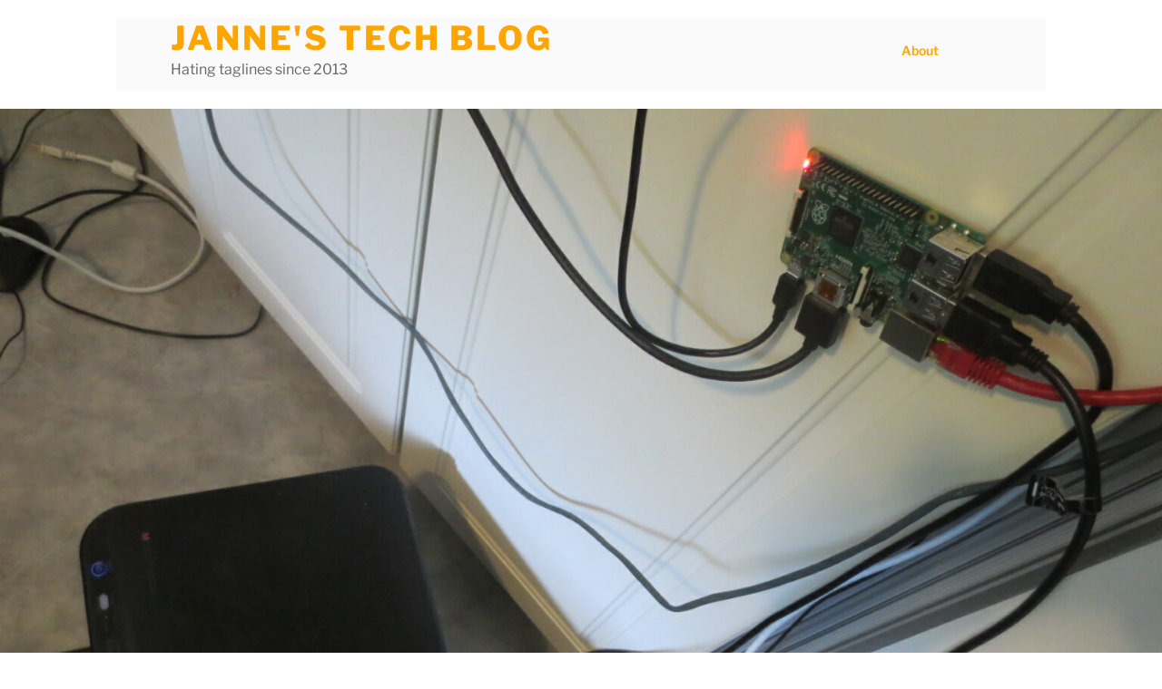

--- FILE ---
content_type: text/html; charset=UTF-8
request_url: https://techblog.paalijarvi.fi/2020/10/19/building-raspberry-pi-alpine-linux-drivers-splix-for-samsung-scx-3205/
body_size: 31016
content:
<!DOCTYPE html>
<html lang="en-US" itemscope itemtype="https://schema.org/BlogPosting" class="no-js no-svg">
<head>
<meta charset="UTF-8">
<meta name="viewport" content="width=device-width, initial-scale=1">
<link rel="profile" href="https://gmpg.org/xfn/11">

<script>(function(html){html.className = html.className.replace(/\bno-js\b/,'js')})(document.documentElement);</script>
<title>Building Raspberry Pi Alpine Linux drivers (splix) for Samsung SCX-3205 &#8211; Janne&#039;s Tech Blog</title>
<meta name='robots' content='max-image-preview:large' />
<link rel="alternate" type="application/rss+xml" title="Janne&#039;s Tech Blog &raquo; Feed" href="https://techblog.paalijarvi.fi/feed/" />
<link rel="alternate" type="application/rss+xml" title="Janne&#039;s Tech Blog &raquo; Comments Feed" href="https://techblog.paalijarvi.fi/comments/feed/" />
<link rel="alternate" type="application/rss+xml" title="Janne&#039;s Tech Blog &raquo; Building Raspberry Pi Alpine Linux drivers (splix) for Samsung SCX-3205 Comments Feed" href="https://techblog.paalijarvi.fi/2020/10/19/building-raspberry-pi-alpine-linux-drivers-splix-for-samsung-scx-3205/feed/" />
<link rel="alternate" title="oEmbed (JSON)" type="application/json+oembed" href="https://techblog.paalijarvi.fi/wp-json/oembed/1.0/embed?url=https%3A%2F%2Ftechblog.paalijarvi.fi%2F2020%2F10%2F19%2Fbuilding-raspberry-pi-alpine-linux-drivers-splix-for-samsung-scx-3205%2F" />
<link rel="alternate" title="oEmbed (XML)" type="text/xml+oembed" href="https://techblog.paalijarvi.fi/wp-json/oembed/1.0/embed?url=https%3A%2F%2Ftechblog.paalijarvi.fi%2F2020%2F10%2F19%2Fbuilding-raspberry-pi-alpine-linux-drivers-splix-for-samsung-scx-3205%2F&#038;format=xml" />
<style id='wp-img-auto-sizes-contain-inline-css'>
img:is([sizes=auto i],[sizes^="auto," i]){contain-intrinsic-size:3000px 1500px}
/*# sourceURL=wp-img-auto-sizes-contain-inline-css */
</style>
<style id='wp-emoji-styles-inline-css'>

	img.wp-smiley, img.emoji {
		display: inline !important;
		border: none !important;
		box-shadow: none !important;
		height: 1em !important;
		width: 1em !important;
		margin: 0 0.07em !important;
		vertical-align: -0.1em !important;
		background: none !important;
		padding: 0 !important;
	}
/*# sourceURL=wp-emoji-styles-inline-css */
</style>
<link rel='stylesheet' id='wp-block-library-css' href='https://techblog.paalijarvi.fi/wp-includes/css/dist/block-library/style.min.css?ver=6.9' media='all' />
<style id='global-styles-inline-css'>
:root{--wp--preset--aspect-ratio--square: 1;--wp--preset--aspect-ratio--4-3: 4/3;--wp--preset--aspect-ratio--3-4: 3/4;--wp--preset--aspect-ratio--3-2: 3/2;--wp--preset--aspect-ratio--2-3: 2/3;--wp--preset--aspect-ratio--16-9: 16/9;--wp--preset--aspect-ratio--9-16: 9/16;--wp--preset--color--black: #000000;--wp--preset--color--cyan-bluish-gray: #abb8c3;--wp--preset--color--white: #ffffff;--wp--preset--color--pale-pink: #f78da7;--wp--preset--color--vivid-red: #cf2e2e;--wp--preset--color--luminous-vivid-orange: #ff6900;--wp--preset--color--luminous-vivid-amber: #fcb900;--wp--preset--color--light-green-cyan: #7bdcb5;--wp--preset--color--vivid-green-cyan: #00d084;--wp--preset--color--pale-cyan-blue: #8ed1fc;--wp--preset--color--vivid-cyan-blue: #0693e3;--wp--preset--color--vivid-purple: #9b51e0;--wp--preset--gradient--vivid-cyan-blue-to-vivid-purple: linear-gradient(135deg,rgb(6,147,227) 0%,rgb(155,81,224) 100%);--wp--preset--gradient--light-green-cyan-to-vivid-green-cyan: linear-gradient(135deg,rgb(122,220,180) 0%,rgb(0,208,130) 100%);--wp--preset--gradient--luminous-vivid-amber-to-luminous-vivid-orange: linear-gradient(135deg,rgb(252,185,0) 0%,rgb(255,105,0) 100%);--wp--preset--gradient--luminous-vivid-orange-to-vivid-red: linear-gradient(135deg,rgb(255,105,0) 0%,rgb(207,46,46) 100%);--wp--preset--gradient--very-light-gray-to-cyan-bluish-gray: linear-gradient(135deg,rgb(238,238,238) 0%,rgb(169,184,195) 100%);--wp--preset--gradient--cool-to-warm-spectrum: linear-gradient(135deg,rgb(74,234,220) 0%,rgb(151,120,209) 20%,rgb(207,42,186) 40%,rgb(238,44,130) 60%,rgb(251,105,98) 80%,rgb(254,248,76) 100%);--wp--preset--gradient--blush-light-purple: linear-gradient(135deg,rgb(255,206,236) 0%,rgb(152,150,240) 100%);--wp--preset--gradient--blush-bordeaux: linear-gradient(135deg,rgb(254,205,165) 0%,rgb(254,45,45) 50%,rgb(107,0,62) 100%);--wp--preset--gradient--luminous-dusk: linear-gradient(135deg,rgb(255,203,112) 0%,rgb(199,81,192) 50%,rgb(65,88,208) 100%);--wp--preset--gradient--pale-ocean: linear-gradient(135deg,rgb(255,245,203) 0%,rgb(182,227,212) 50%,rgb(51,167,181) 100%);--wp--preset--gradient--electric-grass: linear-gradient(135deg,rgb(202,248,128) 0%,rgb(113,206,126) 100%);--wp--preset--gradient--midnight: linear-gradient(135deg,rgb(2,3,129) 0%,rgb(40,116,252) 100%);--wp--preset--font-size--small: 13px;--wp--preset--font-size--medium: 20px;--wp--preset--font-size--large: 36px;--wp--preset--font-size--x-large: 42px;--wp--preset--spacing--20: 0.44rem;--wp--preset--spacing--30: 0.67rem;--wp--preset--spacing--40: 1rem;--wp--preset--spacing--50: 1.5rem;--wp--preset--spacing--60: 2.25rem;--wp--preset--spacing--70: 3.38rem;--wp--preset--spacing--80: 5.06rem;--wp--preset--shadow--natural: 6px 6px 9px rgba(0, 0, 0, 0.2);--wp--preset--shadow--deep: 12px 12px 50px rgba(0, 0, 0, 0.4);--wp--preset--shadow--sharp: 6px 6px 0px rgba(0, 0, 0, 0.2);--wp--preset--shadow--outlined: 6px 6px 0px -3px rgb(255, 255, 255), 6px 6px rgb(0, 0, 0);--wp--preset--shadow--crisp: 6px 6px 0px rgb(0, 0, 0);}:where(.is-layout-flex){gap: 0.5em;}:where(.is-layout-grid){gap: 0.5em;}body .is-layout-flex{display: flex;}.is-layout-flex{flex-wrap: wrap;align-items: center;}.is-layout-flex > :is(*, div){margin: 0;}body .is-layout-grid{display: grid;}.is-layout-grid > :is(*, div){margin: 0;}:where(.wp-block-columns.is-layout-flex){gap: 2em;}:where(.wp-block-columns.is-layout-grid){gap: 2em;}:where(.wp-block-post-template.is-layout-flex){gap: 1.25em;}:where(.wp-block-post-template.is-layout-grid){gap: 1.25em;}.has-black-color{color: var(--wp--preset--color--black) !important;}.has-cyan-bluish-gray-color{color: var(--wp--preset--color--cyan-bluish-gray) !important;}.has-white-color{color: var(--wp--preset--color--white) !important;}.has-pale-pink-color{color: var(--wp--preset--color--pale-pink) !important;}.has-vivid-red-color{color: var(--wp--preset--color--vivid-red) !important;}.has-luminous-vivid-orange-color{color: var(--wp--preset--color--luminous-vivid-orange) !important;}.has-luminous-vivid-amber-color{color: var(--wp--preset--color--luminous-vivid-amber) !important;}.has-light-green-cyan-color{color: var(--wp--preset--color--light-green-cyan) !important;}.has-vivid-green-cyan-color{color: var(--wp--preset--color--vivid-green-cyan) !important;}.has-pale-cyan-blue-color{color: var(--wp--preset--color--pale-cyan-blue) !important;}.has-vivid-cyan-blue-color{color: var(--wp--preset--color--vivid-cyan-blue) !important;}.has-vivid-purple-color{color: var(--wp--preset--color--vivid-purple) !important;}.has-black-background-color{background-color: var(--wp--preset--color--black) !important;}.has-cyan-bluish-gray-background-color{background-color: var(--wp--preset--color--cyan-bluish-gray) !important;}.has-white-background-color{background-color: var(--wp--preset--color--white) !important;}.has-pale-pink-background-color{background-color: var(--wp--preset--color--pale-pink) !important;}.has-vivid-red-background-color{background-color: var(--wp--preset--color--vivid-red) !important;}.has-luminous-vivid-orange-background-color{background-color: var(--wp--preset--color--luminous-vivid-orange) !important;}.has-luminous-vivid-amber-background-color{background-color: var(--wp--preset--color--luminous-vivid-amber) !important;}.has-light-green-cyan-background-color{background-color: var(--wp--preset--color--light-green-cyan) !important;}.has-vivid-green-cyan-background-color{background-color: var(--wp--preset--color--vivid-green-cyan) !important;}.has-pale-cyan-blue-background-color{background-color: var(--wp--preset--color--pale-cyan-blue) !important;}.has-vivid-cyan-blue-background-color{background-color: var(--wp--preset--color--vivid-cyan-blue) !important;}.has-vivid-purple-background-color{background-color: var(--wp--preset--color--vivid-purple) !important;}.has-black-border-color{border-color: var(--wp--preset--color--black) !important;}.has-cyan-bluish-gray-border-color{border-color: var(--wp--preset--color--cyan-bluish-gray) !important;}.has-white-border-color{border-color: var(--wp--preset--color--white) !important;}.has-pale-pink-border-color{border-color: var(--wp--preset--color--pale-pink) !important;}.has-vivid-red-border-color{border-color: var(--wp--preset--color--vivid-red) !important;}.has-luminous-vivid-orange-border-color{border-color: var(--wp--preset--color--luminous-vivid-orange) !important;}.has-luminous-vivid-amber-border-color{border-color: var(--wp--preset--color--luminous-vivid-amber) !important;}.has-light-green-cyan-border-color{border-color: var(--wp--preset--color--light-green-cyan) !important;}.has-vivid-green-cyan-border-color{border-color: var(--wp--preset--color--vivid-green-cyan) !important;}.has-pale-cyan-blue-border-color{border-color: var(--wp--preset--color--pale-cyan-blue) !important;}.has-vivid-cyan-blue-border-color{border-color: var(--wp--preset--color--vivid-cyan-blue) !important;}.has-vivid-purple-border-color{border-color: var(--wp--preset--color--vivid-purple) !important;}.has-vivid-cyan-blue-to-vivid-purple-gradient-background{background: var(--wp--preset--gradient--vivid-cyan-blue-to-vivid-purple) !important;}.has-light-green-cyan-to-vivid-green-cyan-gradient-background{background: var(--wp--preset--gradient--light-green-cyan-to-vivid-green-cyan) !important;}.has-luminous-vivid-amber-to-luminous-vivid-orange-gradient-background{background: var(--wp--preset--gradient--luminous-vivid-amber-to-luminous-vivid-orange) !important;}.has-luminous-vivid-orange-to-vivid-red-gradient-background{background: var(--wp--preset--gradient--luminous-vivid-orange-to-vivid-red) !important;}.has-very-light-gray-to-cyan-bluish-gray-gradient-background{background: var(--wp--preset--gradient--very-light-gray-to-cyan-bluish-gray) !important;}.has-cool-to-warm-spectrum-gradient-background{background: var(--wp--preset--gradient--cool-to-warm-spectrum) !important;}.has-blush-light-purple-gradient-background{background: var(--wp--preset--gradient--blush-light-purple) !important;}.has-blush-bordeaux-gradient-background{background: var(--wp--preset--gradient--blush-bordeaux) !important;}.has-luminous-dusk-gradient-background{background: var(--wp--preset--gradient--luminous-dusk) !important;}.has-pale-ocean-gradient-background{background: var(--wp--preset--gradient--pale-ocean) !important;}.has-electric-grass-gradient-background{background: var(--wp--preset--gradient--electric-grass) !important;}.has-midnight-gradient-background{background: var(--wp--preset--gradient--midnight) !important;}.has-small-font-size{font-size: var(--wp--preset--font-size--small) !important;}.has-medium-font-size{font-size: var(--wp--preset--font-size--medium) !important;}.has-large-font-size{font-size: var(--wp--preset--font-size--large) !important;}.has-x-large-font-size{font-size: var(--wp--preset--font-size--x-large) !important;}
/*# sourceURL=global-styles-inline-css */
</style>

<style id='classic-theme-styles-inline-css'>
/*! This file is auto-generated */
.wp-block-button__link{color:#fff;background-color:#32373c;border-radius:9999px;box-shadow:none;text-decoration:none;padding:calc(.667em + 2px) calc(1.333em + 2px);font-size:1.125em}.wp-block-file__button{background:#32373c;color:#fff;text-decoration:none}
/*# sourceURL=/wp-includes/css/classic-themes.min.css */
</style>
<link rel='stylesheet' id='twentyseventeen-fonts-css' href='https://techblog.paalijarvi.fi/wp-content/themes/twentyseventeen/assets/fonts/font-libre-franklin.css?ver=20230328' media='all' />
<link rel='stylesheet' id='twentyseventeen-style-css' href='https://techblog.paalijarvi.fi/wp-content/themes/twentyseventeen/style.css?ver=20240402' media='all' />
<link rel='stylesheet' id='twentyseventeen-block-style-css' href='https://techblog.paalijarvi.fi/wp-content/themes/twentyseventeen/assets/css/blocks.css?ver=20220912' media='all' />
<script src="https://techblog.paalijarvi.fi/wp-includes/js/jquery/jquery.min.js?ver=3.7.1" id="jquery-core-js"></script>
<script src="https://techblog.paalijarvi.fi/wp-includes/js/jquery/jquery-migrate.min.js?ver=3.4.1" id="jquery-migrate-js"></script>
<script id="twentyseventeen-global-js-extra">
var twentyseventeenScreenReaderText = {"quote":"\u003Csvg class=\"icon icon-quote-right\" aria-hidden=\"true\" role=\"img\"\u003E \u003Cuse href=\"#icon-quote-right\" xlink:href=\"#icon-quote-right\"\u003E\u003C/use\u003E \u003C/svg\u003E","expand":"Expand child menu","collapse":"Collapse child menu","icon":"\u003Csvg class=\"icon icon-angle-down\" aria-hidden=\"true\" role=\"img\"\u003E \u003Cuse href=\"#icon-angle-down\" xlink:href=\"#icon-angle-down\"\u003E\u003C/use\u003E \u003Cspan class=\"svg-fallback icon-angle-down\"\u003E\u003C/span\u003E\u003C/svg\u003E"};
//# sourceURL=twentyseventeen-global-js-extra
</script>
<script src="https://techblog.paalijarvi.fi/wp-content/themes/twentyseventeen/assets/js/global.js?ver=20211130" id="twentyseventeen-global-js" defer data-wp-strategy="defer"></script>
<script src="https://techblog.paalijarvi.fi/wp-content/themes/twentyseventeen/assets/js/navigation.js?ver=20210122" id="twentyseventeen-navigation-js" defer data-wp-strategy="defer"></script>

<!-- OG: 3.3.8 -->
<meta property="og:image" content="https://techblog.paalijarvi.fi/wp-content/uploads/2020/10/IMG_2727.jpg"><meta property="og:image:secure_url" content="https://techblog.paalijarvi.fi/wp-content/uploads/2020/10/IMG_2727.jpg"><meta property="og:image:width" content="1600"><meta property="og:image:height" content="1200"><meta property="og:image:alt" content="IMG_2727"><meta property="og:image:type" content="image/jpeg"><meta property="og:description" content="(Executive summary: Some prebuilt packages also available at my site http://alpine.asuka.fi/v3.12/community/ ) Remember my old war horse, the Samsung SCX-3205 black &amp; white printer/scanner? I recently moved in to a house. My girlfriend did not want printer near TV (with my ESXi shoebox) anymore, so I had to invent something else. I had old Raspberry..."><meta property="og:type" content="article"><meta property="og:locale" content="en_US"><meta property="og:site_name" content="Janne&#039;s Tech Blog"><meta property="og:title" content="Building Raspberry Pi Alpine Linux drivers (splix) for Samsung SCX-3205"><meta property="og:url" content="https://techblog.paalijarvi.fi/2020/10/19/building-raspberry-pi-alpine-linux-drivers-splix-for-samsung-scx-3205/"><meta property="og:updated_time" content="2020-10-19T21:27:02+02:00">
<meta property="article:tag" content="samsung"><meta property="article:published_time" content="2020-10-19T21:27:02+00:00"><meta property="article:modified_time" content="2020-10-19T21:27:02+00:00"><meta property="article:section" content="linux"><meta property="article:section" content="tech"><meta property="article:author:first_name" content="Janne"><meta property="article:author:last_name" content="Paalijarvi"><meta property="article:author:username" content="janne">
<meta property="twitter:partner" content="ogwp"><meta property="twitter:card" content="summary_large_image"><meta property="twitter:image" content="https://techblog.paalijarvi.fi/wp-content/uploads/2020/10/IMG_2727.jpg"><meta property="twitter:image:alt" content="IMG_2727"><meta property="twitter:title" content="Building Raspberry Pi Alpine Linux drivers (splix) for Samsung SCX-3205"><meta property="twitter:description" content="(Executive summary: Some prebuilt packages also available at my site http://alpine.asuka.fi/v3.12/community/ ) Remember my old war horse, the Samsung SCX-3205 black &amp; white printer/scanner? I..."><meta property="twitter:url" content="https://techblog.paalijarvi.fi/2020/10/19/building-raspberry-pi-alpine-linux-drivers-splix-for-samsung-scx-3205/"><meta property="twitter:label1" content="Reading time"><meta property="twitter:data1" content="10 minutes">
<meta itemprop="image" content="https://techblog.paalijarvi.fi/wp-content/uploads/2020/10/IMG_2727.jpg"><meta itemprop="name" content="Building Raspberry Pi Alpine Linux drivers (splix) for Samsung SCX-3205"><meta itemprop="description" content="(Executive summary: Some prebuilt packages also available at my site http://alpine.asuka.fi/v3.12/community/ ) Remember my old war horse, the Samsung SCX-3205 black &amp; white printer/scanner? I recently moved in to a house. My girlfriend did not want printer near TV (with my ESXi shoebox) anymore, so I had to invent something else. I had old Raspberry..."><meta itemprop="datePublished" content="2020-10-19"><meta itemprop="dateModified" content="2020-10-19T21:27:02+00:00">
<meta property="profile:first_name" content="Janne"><meta property="profile:last_name" content="Paalijarvi"><meta property="profile:username" content="janne">
<!-- /OG -->

<link rel="https://api.w.org/" href="https://techblog.paalijarvi.fi/wp-json/" /><link rel="alternate" title="JSON" type="application/json" href="https://techblog.paalijarvi.fi/wp-json/wp/v2/posts/652" /><link rel="EditURI" type="application/rsd+xml" title="RSD" href="https://techblog.paalijarvi.fi/xmlrpc.php?rsd" />
<meta name="generator" content="WordPress 6.9" />
<link rel="canonical" href="https://techblog.paalijarvi.fi/2020/10/19/building-raspberry-pi-alpine-linux-drivers-splix-for-samsung-scx-3205/" />
<link rel='shortlink' href='https://techblog.paalijarvi.fi/?p=652' />
<link rel="pingback" href="https://techblog.paalijarvi.fi/xmlrpc.php">
		<style id="wp-custom-css">
			article { width: 100% !important; }
.entry-title {
	font-size: 2.7rem !important;
	font-weight: bold !important;
}

body {
	font-size: 1.25rem;
	font-weight: 500;
}

div.content-area {
	max-width: Initial !important;
}

h1, h2, h3, h4 {
	font-weight: 999;
}

a, .nav-title { color: orange ! important; }

header.site-header {
	/*margin-bottom: 150px !important;*/
	width: 80%;
	/*margin: auto;*/
	/*height: 150px;*/
	height: 4em;
	margin-left: auto;
	margin-right: auto;
	margin-top: 1em;
	margin-bottom: 1em;
}

div.custom-header {
	margin-bottom: 0 !important;
	float: left;
	width: 80%;
}

div.site-branding {
	padding: 0;
}

div.navigation-top {
	position: relative !important;
	height: 100%;
	margin-left: 80%;
	width: 20%;
	border: none;
	background-color: inherit;
}

div.navigation-top > div.wrap {
    padding-bottom: 0;
}

div.site-navigation-fixed {
	position: relative !important;
	height: 100%;
	margin-left: 0%;
	width: 20%;
	border: none;
	background-color: inherit;
}

nav.main-navigation {
	clear: none;
}

div.site-content {
	padding-top: 0;
}

header.page-header {
	display: none;
}

@media (prefers-color-scheme: dark) {
	body, div, a {
	 background-color: black !important;
	 color: #eee !important;
	}
	pre {
	 background-color: #333 !important;
	}
	textarea {
	 background-color: #333;
	 color: #fff;
	}
	.site-header {
		background-color: black !important;
	}
	a, .nav-title { color: orange ! important; }

}
		</style>
		</head>

<body class="wp-singular post-template-default single single-post postid-652 single-format-standard wp-embed-responsive wp-theme-twentyseventeen colors-light">
<div id="page" class="site">
	<a class="skip-link screen-reader-text" href="#content">
		Skip to content	</a>

	<header id="masthead" class="site-header">

		<div class="custom-header">

		<div class="custom-header-media">
					</div>

	<div class="site-branding">
	<div class="wrap">

		
		<div class="site-branding-text">
							<p class="site-title"><a href="https://techblog.paalijarvi.fi/" rel="home">Janne&#039;s Tech Blog</a></p>
			
							<p class="site-description">Hating taglines since 2013</p>
					</div><!-- .site-branding-text -->

		
	</div><!-- .wrap -->
</div><!-- .site-branding -->

</div><!-- .custom-header -->

					<div class="navigation-top">
				<div class="wrap">
					<nav id="site-navigation" class="main-navigation" aria-label="Top Menu">
	<button class="menu-toggle" aria-controls="top-menu" aria-expanded="false">
		<svg class="icon icon-bars" aria-hidden="true" role="img"> <use href="#icon-bars" xlink:href="#icon-bars"></use> </svg><svg class="icon icon-close" aria-hidden="true" role="img"> <use href="#icon-close" xlink:href="#icon-close"></use> </svg>Menu	</button>

	<div class="menu-main-menu-container"><ul id="top-menu" class="menu"><li id="menu-item-1187" class="menu-item menu-item-type-post_type menu-item-object-page menu-item-1187"><a href="https://techblog.paalijarvi.fi/about/">About</a></li>
</ul></div>
	</nav><!-- #site-navigation -->
				</div><!-- .wrap -->
			</div><!-- .navigation-top -->
		
	</header><!-- #masthead -->

	<div class="single-featured-image-header"><img width="1600" height="1200" src="https://techblog.paalijarvi.fi/wp-content/uploads/2020/10/IMG_2727.jpg" class="attachment-twentyseventeen-featured-image size-twentyseventeen-featured-image wp-post-image" alt="" decoding="async" fetchpriority="high" srcset="https://techblog.paalijarvi.fi/wp-content/uploads/2020/10/IMG_2727.jpg 1600w, https://techblog.paalijarvi.fi/wp-content/uploads/2020/10/IMG_2727-300x225.jpg 300w, https://techblog.paalijarvi.fi/wp-content/uploads/2020/10/IMG_2727-1024x768.jpg 1024w, https://techblog.paalijarvi.fi/wp-content/uploads/2020/10/IMG_2727-768x576.jpg 768w, https://techblog.paalijarvi.fi/wp-content/uploads/2020/10/IMG_2727-1536x1152.jpg 1536w, https://techblog.paalijarvi.fi/wp-content/uploads/2020/10/IMG_2727-1568x1176.jpg 1568w" sizes="100vw" /></div><!-- .single-featured-image-header -->
	<div class="site-content-contain">
		<div id="content" class="site-content">

<div class="wrap">
	<div id="primary" class="content-area">
		<main id="main" class="site-main">

			
<article id="post-652" class="post-652 post type-post status-publish format-standard has-post-thumbnail hentry category-linux category-tech tag-samsung">
		<header class="entry-header">
		<div class="entry-meta"><span class="posted-on"><span class="screen-reader-text">Posted on</span> <a href="https://techblog.paalijarvi.fi/2020/10/19/building-raspberry-pi-alpine-linux-drivers-splix-for-samsung-scx-3205/" rel="bookmark"><time class="entry-date published updated" datetime="2020-10-19T21:27:02+02:00">October 19, 2020</time></a></span><span class="byline"> by <span class="author vcard"><a class="url fn n" href="https://techblog.paalijarvi.fi/author/janne/">janne</a></span></span></div><!-- .entry-meta --><h1 class="entry-title">Building Raspberry Pi Alpine Linux drivers (splix) for Samsung SCX-3205</h1>	</header><!-- .entry-header -->

	
	<div class="entry-content">
		<p>(Executive summary: Some prebuilt packages also available at my site <a href="http://alpine.asuka.fi/v3.12/community/">http://alpine.asuka.fi/v3.12/community/</a> )</p>
<p>Remember my old war horse, the Samsung SCX-3205 black &amp; white printer/scanner? I recently moved in to a house. My girlfriend did not want printer near TV (with my ESXi shoebox) anymore, so I had to invent something else.</p>
<p>I had old Raspberry Pi 2 Model B v. 1.1 around, so I thought I should hook it up with the printer. Unfortunately I ended up compiling the necessary drivers myself because Alpine Linux did not have anything relevant. (I don&#8217;t blame them, this is quite outdated and rare.)</p>
<p><a href="https://techblog.paalijarvi.fi/wp-content/uploads/2020/10/IMG_2727.jpg"><img decoding="async" class="alignnone size-large wp-image-653" src="https://techblog.paalijarvi.fi/wp-content/uploads/2020/10/IMG_2727-1024x768.jpg" alt="" width="474" height="356" srcset="https://techblog.paalijarvi.fi/wp-content/uploads/2020/10/IMG_2727-1024x768.jpg 1024w, https://techblog.paalijarvi.fi/wp-content/uploads/2020/10/IMG_2727-300x225.jpg 300w, https://techblog.paalijarvi.fi/wp-content/uploads/2020/10/IMG_2727-768x576.jpg 768w, https://techblog.paalijarvi.fi/wp-content/uploads/2020/10/IMG_2727-1536x1152.jpg 1536w, https://techblog.paalijarvi.fi/wp-content/uploads/2020/10/IMG_2727-1568x1176.jpg 1568w, https://techblog.paalijarvi.fi/wp-content/uploads/2020/10/IMG_2727.jpg 1600w" sizes="(max-width: 474px) 100vw, 474px" /></a></p>
<p>BTW Some Prebuilt packages are available at</p>
<p>http://alpine.asuka.fi/</p>
<p><span id="more-652"></span></p>
<h1>Trying stock CUPS</h1>
<p>The first thing I tried of course was to check out how the thing performs with stock CUPS. So, I installed cups package with apk:</p>
<pre>apk add cups</pre>
<p>I found from Internet a PPD file I think I had used earlier, so I tried the configuration with it:</p>
<p><a href="https://techblog.paalijarvi.fi/wp-content/uploads/2020/10/raspi_printer_01_first_try.png"><img loading="lazy" decoding="async" class="alignnone size-large wp-image-655" src="https://techblog.paalijarvi.fi/wp-content/uploads/2020/10/raspi_printer_01_first_try-1024x676.png" alt="" width="474" height="313" srcset="https://techblog.paalijarvi.fi/wp-content/uploads/2020/10/raspi_printer_01_first_try-1024x676.png 1024w, https://techblog.paalijarvi.fi/wp-content/uploads/2020/10/raspi_printer_01_first_try-300x198.png 300w, https://techblog.paalijarvi.fi/wp-content/uploads/2020/10/raspi_printer_01_first_try-768x507.png 768w, https://techblog.paalijarvi.fi/wp-content/uploads/2020/10/raspi_printer_01_first_try.png 1361w" sizes="auto, (max-width: 474px) 100vw, 474px" /></a></p>
<p>When printing test pages, this came up:</p>
<p><a href="https://techblog.paalijarvi.fi/wp-content/uploads/2020/10/raspi_printer_02_first_errors.png"><img loading="lazy" decoding="async" class="alignnone size-large wp-image-656" src="https://techblog.paalijarvi.fi/wp-content/uploads/2020/10/raspi_printer_02_first_errors-1024x529.png" alt="" width="474" height="245" srcset="https://techblog.paalijarvi.fi/wp-content/uploads/2020/10/raspi_printer_02_first_errors-1024x529.png 1024w, https://techblog.paalijarvi.fi/wp-content/uploads/2020/10/raspi_printer_02_first_errors-300x155.png 300w, https://techblog.paalijarvi.fi/wp-content/uploads/2020/10/raspi_printer_02_first_errors-768x397.png 768w, https://techblog.paalijarvi.fi/wp-content/uploads/2020/10/raspi_printer_02_first_errors.png 1242w" sizes="auto, (max-width: 474px) 100vw, 474px" /></a></p>
<p>So lots of errors. I rerun stuff and these errors jump out:</p>
<pre>Samsung_SCX-3200_Series: File \"/usr/lib/cups/filter/rastertoqpdl\" not available: No such file or directory

CreateProfile failed: org.freedesktop.DBus.Error.ServiceUnknown:The name org.freedesktop.ColorManager was not provided by any .service files

CreateDevice failed: org.freedesktop.DBus.Error.ServiceUnknown:The name org.freedesktop.ColorManager was not provided by any .service files</pre>
<p>First error hints that there is something very essential missing from the system. Other errors could be dependent.</p>
<p>QPDL is some kind of printer command language used for some Samsung printers. And seems to be, also for my SCX-3205.</p>
<h1>Spying old installation for info</h1>
<p>Luckily I had the old ESXi printserver Debian installation running. I fired a shell to take a look. /usr/lib/cups/filter/rastertoqpdl was indeed in place:</p>
<pre>root@printserver:~# ls -la /usr/lib/cups/filter/rastertoqpdl
-rwxr-xr-x 1 root root 67768 Feb 10 2018 /usr/lib/cups/filter/rastertoqpdl</pre>
<p>So, time to see what package provides the specific file:</p>
<pre>root@printserver:~# dpkg -S /usr/lib/cups/filter/rastertoqpdl
printer-driver-splix: /usr/lib/cups/filter/rastertoqpdl</pre>
<p>Interesting. Time to see full package info:</p>
<p><a href="https://techblog.paalijarvi.fi/wp-content/uploads/2020/10/raspi_printer_03_further_spying.png"><img loading="lazy" decoding="async" class="alignnone size-large wp-image-659" src="https://techblog.paalijarvi.fi/wp-content/uploads/2020/10/raspi_printer_03_further_spying-1024x679.png" alt="" width="474" height="314" srcset="https://techblog.paalijarvi.fi/wp-content/uploads/2020/10/raspi_printer_03_further_spying-1024x679.png 1024w, https://techblog.paalijarvi.fi/wp-content/uploads/2020/10/raspi_printer_03_further_spying-300x199.png 300w, https://techblog.paalijarvi.fi/wp-content/uploads/2020/10/raspi_printer_03_further_spying-768x510.png 768w, https://techblog.paalijarvi.fi/wp-content/uploads/2020/10/raspi_printer_03_further_spying.png 1266w" sizes="auto, (max-width: 474px) 100vw, 474px" /></a></p>
<p>So, the driver is something called Splix driver from <a href="http://splix.ap2c.org/">http://splix.ap2c.org/</a> with download links pointing to <a href="https://sourceforge.net/projects/splix/files/">https://sourceforge.net/projects/splix/files/</a> . Cool. Lets get explicit list of dependencies:</p>
<pre>root@printserver:~# apt-cache depends printer-driver-splix
printer-driver-splix
Depends: libc6
Depends: libcups2
Depends: libcupsimage2
Depends: libgcc1
Depends: libjbig0
Depends: libstdc++6
Depends: cups
Depends: cups-client
Depends: cups-filters
Breaks: &lt;splix&gt;
Replaces: &lt;splix&gt;</pre>
<p>And lets check all the files the package provides:</p>
<pre>root@printserver:~# dpkg-query -L printer-driver-splix
/.
/usr
/usr/lib
/usr/lib/cups
/usr/lib/cups/filter
/usr/lib/cups/filter/pstoqpdl
/usr/lib/cups/filter/rastertoqpdl
/usr/share
/usr/share/cups
/usr/share/cups/drv
/usr/share/cups/drv/splix-dell.drv
/usr/share/cups/drv/splix-lexmark.drv
/usr/share/cups/drv/splix-samsung.drv
/usr/share/cups/drv/splix-toshiba.drv
/usr/share/cups/drv/splix-xerox.drv
/usr/share/cups/ppd-updaters
/usr/share/cups/ppd-updaters/splix.ppd-updater
/usr/share/doc
/usr/share/doc/printer-driver-splix
/usr/share/doc/printer-driver-splix/changelog.Debian.gz
/usr/share/doc/printer-driver-splix/changelog.gz
/usr/share/doc/printer-driver-splix/copyright</pre>
<p>So, this is probably partially the info we need in setting the necessary things up.</p>
<h1>What the flaming f&#8230;</h1>
<p>I figured out from the Debian packages that cups-filters were needed. I installed those with apk</p>
<pre>apk add cups-filters</pre>
<p>And I got forward. I also compiled the Splix driver 2.0.0 source from https://sourceforge.net/projects/splix/files/ (how? I&#8217;ll tell later).</p>
<p>I got forward now. Strangely, I saw first the error message which made no sense. It said &#8220;SpliX Invalid PPD file version: SpliX V. 2.0.0 but the PPD file is designed for SpliX V. 2.0.0&#8221;. Seriously, WTF?</p>
<p>I added quick debug print, recompiled and checked what happens. And take a look:</p>
<p><a href="https://techblog.paalijarvi.fi/wp-content/uploads/2020/10/raspi_printer_04_random_checks.png"><img loading="lazy" decoding="async" class="alignnone size-large wp-image-667" src="https://techblog.paalijarvi.fi/wp-content/uploads/2020/10/raspi_printer_04_random_checks-1024x676.png" alt="" width="474" height="313" srcset="https://techblog.paalijarvi.fi/wp-content/uploads/2020/10/raspi_printer_04_random_checks-1024x676.png 1024w, https://techblog.paalijarvi.fi/wp-content/uploads/2020/10/raspi_printer_04_random_checks-300x198.png 300w, https://techblog.paalijarvi.fi/wp-content/uploads/2020/10/raspi_printer_04_random_checks-768x507.png 768w, https://techblog.paalijarvi.fi/wp-content/uploads/2020/10/raspi_printer_04_random_checks.png 1361w" sizes="auto, (max-width: 474px) 100vw, 474px" /></a></p>
<p>You see?  The system was comparing &#8220;SpliX V. 2.0.0&#8221; and &#8220;2.0.0&#8221;. Of course it does not work.</p>
<h1>Confusions alleviated</h1>
<p>I took a look at Splix source codes. Specificly comparing last official release 2.0.0 and latest SVN commits. And guess what did I see:</p>
<p><a href="https://techblog.paalijarvi.fi/wp-content/uploads/2020/10/raspi_printer_05_random_checks2.png"><img loading="lazy" decoding="async" class="alignnone size-large wp-image-668" src="https://techblog.paalijarvi.fi/wp-content/uploads/2020/10/raspi_printer_05_random_checks2-1024x576.png" alt="" width="474" height="267" srcset="https://techblog.paalijarvi.fi/wp-content/uploads/2020/10/raspi_printer_05_random_checks2-1024x576.png 1024w, https://techblog.paalijarvi.fi/wp-content/uploads/2020/10/raspi_printer_05_random_checks2-300x169.png 300w, https://techblog.paalijarvi.fi/wp-content/uploads/2020/10/raspi_printer_05_random_checks2-768x432.png 768w, https://techblog.paalijarvi.fi/wp-content/uploads/2020/10/raspi_printer_05_random_checks2-1536x864.png 1536w, https://techblog.paalijarvi.fi/wp-content/uploads/2020/10/raspi_printer_05_random_checks2-1568x882.png 1568w, https://techblog.paalijarvi.fi/wp-content/uploads/2020/10/raspi_printer_05_random_checks2.png 1920w" sizes="auto, (max-width: 474px) 100vw, 474px" /></a></p>
<p>So actually, there had been silly change or feature in the system which now caused problems.</p>
<p>Next I took a look at PPD file to see what they contain in general:</p>
<p><a href="https://techblog.paalijarvi.fi/wp-content/uploads/2020/10/raspi_printer_06_ppd_internals.png"><img loading="lazy" decoding="async" class="alignnone size-full wp-image-669" src="https://techblog.paalijarvi.fi/wp-content/uploads/2020/10/raspi_printer_06_ppd_internals.png" alt="" width="869" height="803" srcset="https://techblog.paalijarvi.fi/wp-content/uploads/2020/10/raspi_printer_06_ppd_internals.png 869w, https://techblog.paalijarvi.fi/wp-content/uploads/2020/10/raspi_printer_06_ppd_internals-300x277.png 300w, https://techblog.paalijarvi.fi/wp-content/uploads/2020/10/raspi_printer_06_ppd_internals-768x710.png 768w" sizes="auto, (max-width: 706px) 89vw, (max-width: 767px) 82vw, 740px" /></a></p>
<p>So there is lots of meta information and settings (also the &#8220;2.0.0&#8221;). Also there are directives to tell how to process the input picture for the printer with filters. In this case the filter program &#8220;rastertoqpdl&#8221; was needed. This explained one of our initial errors. Splix 2.0.0 installed the correct filter program.</p>
<p>I figured out that I should ditch the PPD file I found from internet and install the exactly latest revision of the Splix driver to the local CUPS system and then reconfigure the driver.</p>
<h1>The Alpine Linux build system</h1>
<p>To build my packages (earlier and now) I read about Alpine Linux build system. In a way it is pretty straightforward. This tutorial got me going: <a href="https://wiki.alpinelinux.org/wiki/Creating_an_Alpine_package">https://wiki.alpinelinux.org/wiki/Creating_an_Alpine_package</a> .</p>
<p>The system is almost the same for all architectures (but for &#8220;read-only mode&#8221; installations, like in Raspberry, one needs to issue &#8220;lbu commit -d&#8221; when needed.</p>
<p>For building one needs also so-called APKBUILD file. I was able to create my own and it is listed below and also as a Gihub gist here: <a href="https://gist.github.com/usvi/28ceec3a3c48f9677831afab0ddc8df8">https://gist.github.com/usvi/28ceec3a3c48f9677831afab0ddc8df8</a></p>
<p>or raw: <a href="https://gist.githubusercontent.com/usvi/28ceec3a3c48f9677831afab0ddc8df8/raw/f201c7a6ab0dd98391484abefe9287a9fee849f4/APKBUILD">https://gist.githubusercontent.com/usvi/28ceec3a3c48f9677831afab0ddc8df8/raw/f201c7a6ab0dd98391484abefe9287a9fee849f4/APKBUILD</a></p>
<pre># Contributor: Aurelien Crock
# Contributor: Till Kamppeter
# Maintainer: Janne Paalijarvi &lt;jpaalija@gmail.remove.com&gt;
pkgname=splix pkgver=2.0.0
pkgrel=2
pkgdesc="Samsung printers CUPS support files" url="http://splix.ap2c.org/"
arch="all"
license="GPL"
depends="cups cups-filters"
makedepends="cups-dev"
#install=""
#subpackages="$pkgname-dev $pkgname-doc" source="http://deb.debian.org/debian/pool/main/s/splix/splix_2.0.0+svn315.orig.tar.gz http://deb.debian.org/debian/pool/main/s/splix/splix_2.0.0+svn315-7.debian.tar.xz" builddir="$srcdir"/splix-2.0.0+svn315.orig 

prepare() {
  patch -d "$srcdir"/splix-2.0.0+svn315.orig -p1 &lt; ../debian/patches/0001-Fix-alignment-problem-on-armel.patch
  patch -d "$srcdir"/splix-2.0.0+svn315.orig -p1 &lt; ../debian/patches/0002-Set-IFS-when-looping-over-the-file-to-avoid-letting-.patch
  patch -d "$srcdir"/splix-2.0.0+svn315.orig -p1 &lt; ../debian/patches/0003-Fix-the-aready-already-typo.patch
  # Omit 4th core debianisms patch
  patch -d "$srcdir"/splix-2.0.0+svn315.orig -p1 &lt; ../debian/patches/0005-Use-compilers-passed-to-make.patch
  default_prepare
}

build() {
  # Replace with proper build command(s)
  make DISABLE_JBIG=1
}

check() {
  # Replace with proper check command(s)
  :
}

package() {
  # Replace with proper package command(s)
  make DESTDIR="$pkgdir" install
} 

sha512sums="3ea4cee4f24c44dacdc3d474e1b8c0bed016d6673f2a84a1b33b45d7746897a7511725f830748a90de7be0a6ae5f29a7364ab60f1683398c435af2cf46d84be7 splix_2.0.0+svn315.orig.tar.gz 451aa91f9d7d0e33e0bbc6e397143cdc02b66aa0d84cbfd0e2af22a2cea13bf5ad15582905f16e0708552d4746f12c6698ff5464f74194a81c2753fa655fb31a splix_2.0.0+svn315-7.debian.tar.xz"</pre>
<p>Some important notes:</p>
<ol>
<li>Because it is practically impossible to download the actual source from SourceForge in a script like this (insane, right?), I&#8217;m using Debian source package</li>
<li>I&#8217;m applying only selected patches from the source package</li>
<li>I&#8217;m not splitting the package into sub-packages because in this case I don&#8217;t think it makes much sense</li>
<li>JBIG library is explicitly disabled as I did not want to add complicating dependencies</li>
</ol>
<h1>Installing the build system</h1>
<p>Installing the build system needs to be done step-by-step just as stated below. Otherwise you run into problems.</p>
<p>First, allow community repo from /etc/apk/repositories:</p>
<p><a href="https://techblog.paalijarvi.fi/wp-content/uploads/2020/10/raspi_printer_07_allow_community.png"><img loading="lazy" decoding="async" class="alignnone size-full wp-image-672" src="https://techblog.paalijarvi.fi/wp-content/uploads/2020/10/raspi_printer_07_allow_community.png" alt="" width="722" height="497" srcset="https://techblog.paalijarvi.fi/wp-content/uploads/2020/10/raspi_printer_07_allow_community.png 722w, https://techblog.paalijarvi.fi/wp-content/uploads/2020/10/raspi_printer_07_allow_community-300x207.png 300w" sizes="auto, (max-width: 722px) 100vw, 722px" /></a></p>
<p>Perform apk update to fetch pkg indexes:</p>
<p><a href="https://techblog.paalijarvi.fi/wp-content/uploads/2020/10/raspi_printer_08_apk_update.png"><img loading="lazy" decoding="async" class="alignnone size-full wp-image-674" src="https://techblog.paalijarvi.fi/wp-content/uploads/2020/10/raspi_printer_08_apk_update.png" alt="" width="722" height="497" srcset="https://techblog.paalijarvi.fi/wp-content/uploads/2020/10/raspi_printer_08_apk_update.png 722w, https://techblog.paalijarvi.fi/wp-content/uploads/2020/10/raspi_printer_08_apk_update-300x207.png 300w" sizes="auto, (max-width: 722px) 100vw, 722px" /></a></p>
<p>Make new user, add it to abuild group, install sudo and edit the sudoers file with visudo command:</p>
<p><a href="https://techblog.paalijarvi.fi/wp-content/uploads/2020/10/raspi_printer_09_make_user.png"><img loading="lazy" decoding="async" class="alignnone size-full wp-image-675" src="https://techblog.paalijarvi.fi/wp-content/uploads/2020/10/raspi_printer_09_make_user.png" alt="" width="722" height="497" srcset="https://techblog.paalijarvi.fi/wp-content/uploads/2020/10/raspi_printer_09_make_user.png 722w, https://techblog.paalijarvi.fi/wp-content/uploads/2020/10/raspi_printer_09_make_user-300x207.png 300w" sizes="auto, (max-width: 722px) 100vw, 722px" /></a></p>
<p>Btw, if you are in Raspberry Pi &#8220;read-only&#8221; installation, remember to add home directory to save paths with something like &#8220;lbu add /home/user&#8221;.</p>
<p>Add &#8220;user ALL=(ALL) ALL&#8221; line to sudoers file:</p>
<p><a href="https://techblog.paalijarvi.fi/wp-content/uploads/2020/10/raspi_printer_10_sudoers.png"><img loading="lazy" decoding="async" class="alignnone size-full wp-image-676" src="https://techblog.paalijarvi.fi/wp-content/uploads/2020/10/raspi_printer_10_sudoers.png" alt="" width="722" height="497" srcset="https://techblog.paalijarvi.fi/wp-content/uploads/2020/10/raspi_printer_10_sudoers.png 722w, https://techblog.paalijarvi.fi/wp-content/uploads/2020/10/raspi_printer_10_sudoers-300x207.png 300w" sizes="auto, (max-width: 722px) 100vw, 722px" /></a></p>
<p>Check IP address with ifconfig so we can ssh in with Putty:</p>
<p><a href="https://techblog.paalijarvi.fi/wp-content/uploads/2020/10/raspi_printer_11_ifconfig.png"><img loading="lazy" decoding="async" class="alignnone size-full wp-image-677" src="https://techblog.paalijarvi.fi/wp-content/uploads/2020/10/raspi_printer_11_ifconfig.png" alt="" width="722" height="497" srcset="https://techblog.paalijarvi.fi/wp-content/uploads/2020/10/raspi_printer_11_ifconfig.png 722w, https://techblog.paalijarvi.fi/wp-content/uploads/2020/10/raspi_printer_11_ifconfig-300x207.png 300w" sizes="auto, (max-width: 722px) 100vw, 722px" /></a></p>
<p>Create necessary directories:</p>
<pre>sudo mkdir -p /var/cache/distfiles
sudo chgrp abuild /var/cache/distfiles
sudo chmod g+w /var/cache/distfiles</pre>
<p><a href="https://techblog.paalijarvi.fi/wp-content/uploads/2020/10/raspi_printer_12_dirs_for_sdk.png"><img loading="lazy" decoding="async" class="alignnone size-full wp-image-678" src="https://techblog.paalijarvi.fi/wp-content/uploads/2020/10/raspi_printer_12_dirs_for_sdk.png" alt="" width="990" height="576" srcset="https://techblog.paalijarvi.fi/wp-content/uploads/2020/10/raspi_printer_12_dirs_for_sdk.png 990w, https://techblog.paalijarvi.fi/wp-content/uploads/2020/10/raspi_printer_12_dirs_for_sdk-300x175.png 300w, https://techblog.paalijarvi.fi/wp-content/uploads/2020/10/raspi_printer_12_dirs_for_sdk-768x447.png 768w" sizes="auto, (max-width: 706px) 89vw, (max-width: 767px) 82vw, 740px" /></a></p>
<p>Create build keys with &#8220;abuild-keygen -a -i&#8221;</p>
<p><a href="https://techblog.paalijarvi.fi/wp-content/uploads/2020/10/raspi_printer_13_key.png"><img loading="lazy" decoding="async" class="alignnone size-full wp-image-679" src="https://techblog.paalijarvi.fi/wp-content/uploads/2020/10/raspi_printer_13_key.png" alt="" width="990" height="576" srcset="https://techblog.paalijarvi.fi/wp-content/uploads/2020/10/raspi_printer_13_key.png 990w, https://techblog.paalijarvi.fi/wp-content/uploads/2020/10/raspi_printer_13_key-300x175.png 300w, https://techblog.paalijarvi.fi/wp-content/uploads/2020/10/raspi_printer_13_key-768x447.png 768w" sizes="auto, (max-width: 706px) 89vw, (max-width: 767px) 82vw, 740px" /></a></p>
<h1>Building the actual package</h1>
<p>Now that everything is in place, we can start to build the actual package.</p>
<p>First, create build directory. I used /tmp/build . Dunno if good, but seemed to work. Then in that directory download the APKBUILD file (in raw mode):</p>
<p><a href="https://techblog.paalijarvi.fi/wp-content/uploads/2020/10/raspi_printer_14_all_ready.png"><img loading="lazy" decoding="async" class="alignnone size-full wp-image-680" src="https://techblog.paalijarvi.fi/wp-content/uploads/2020/10/raspi_printer_14_all_ready.png" alt="" width="990" height="576" srcset="https://techblog.paalijarvi.fi/wp-content/uploads/2020/10/raspi_printer_14_all_ready.png 990w, https://techblog.paalijarvi.fi/wp-content/uploads/2020/10/raspi_printer_14_all_ready-300x175.png 300w, https://techblog.paalijarvi.fi/wp-content/uploads/2020/10/raspi_printer_14_all_ready-768x447.png 768w" sizes="auto, (max-width: 706px) 89vw, (max-width: 767px) 82vw, 740px" /></a></p>
<p>In the directory, issue &#8220;abuild -r&#8221;. As you can see the build starts by making some checks and installing dependencies:</p>
<p><a href="https://techblog.paalijarvi.fi/wp-content/uploads/2020/10/raspi_printer_15_build_start.png"><img loading="lazy" decoding="async" class="alignnone size-full wp-image-681" src="https://techblog.paalijarvi.fi/wp-content/uploads/2020/10/raspi_printer_15_build_start.png" alt="" width="990" height="576" srcset="https://techblog.paalijarvi.fi/wp-content/uploads/2020/10/raspi_printer_15_build_start.png 990w, https://techblog.paalijarvi.fi/wp-content/uploads/2020/10/raspi_printer_15_build_start-300x175.png 300w, https://techblog.paalijarvi.fi/wp-content/uploads/2020/10/raspi_printer_15_build_start-768x447.png 768w" sizes="auto, (max-width: 706px) 89vw, (max-width: 767px) 82vw, 740px" /></a></p>
<p>More dependecies being installed:</p>
<p><a href="https://techblog.paalijarvi.fi/wp-content/uploads/2020/10/raspi_printer_16_deps_install.png"><img loading="lazy" decoding="async" class="alignnone size-full wp-image-682" src="https://techblog.paalijarvi.fi/wp-content/uploads/2020/10/raspi_printer_16_deps_install.png" alt="" width="990" height="576" srcset="https://techblog.paalijarvi.fi/wp-content/uploads/2020/10/raspi_printer_16_deps_install.png 990w, https://techblog.paalijarvi.fi/wp-content/uploads/2020/10/raspi_printer_16_deps_install-300x175.png 300w, https://techblog.paalijarvi.fi/wp-content/uploads/2020/10/raspi_printer_16_deps_install-768x447.png 768w" sizes="auto, (max-width: 706px) 89vw, (max-width: 767px) 82vw, 740px" /></a></p>
<p>The actual build process running. Old C++ code barely complies with all the new checks and nags in place:</p>
<p><a href="https://techblog.paalijarvi.fi/wp-content/uploads/2020/10/raspi_printer_17_compiling.png"><img loading="lazy" decoding="async" class="alignnone size-full wp-image-683" src="https://techblog.paalijarvi.fi/wp-content/uploads/2020/10/raspi_printer_17_compiling.png" alt="" width="990" height="576" srcset="https://techblog.paalijarvi.fi/wp-content/uploads/2020/10/raspi_printer_17_compiling.png 990w, https://techblog.paalijarvi.fi/wp-content/uploads/2020/10/raspi_printer_17_compiling-300x175.png 300w, https://techblog.paalijarvi.fi/wp-content/uploads/2020/10/raspi_printer_17_compiling-768x447.png 768w" sizes="auto, (max-width: 706px) 89vw, (max-width: 767px) 82vw, 740px" /></a></p>
<p>After raw build the system maks further checks:</p>
<p><a href="https://techblog.paalijarvi.fi/wp-content/uploads/2020/10/raspi_printer_18_checking_pkg1.png"><img loading="lazy" decoding="async" class="alignnone size-full wp-image-684" src="https://techblog.paalijarvi.fi/wp-content/uploads/2020/10/raspi_printer_18_checking_pkg1.png" alt="" width="990" height="576" srcset="https://techblog.paalijarvi.fi/wp-content/uploads/2020/10/raspi_printer_18_checking_pkg1.png 990w, https://techblog.paalijarvi.fi/wp-content/uploads/2020/10/raspi_printer_18_checking_pkg1-300x175.png 300w, https://techblog.paalijarvi.fi/wp-content/uploads/2020/10/raspi_printer_18_checking_pkg1-768x447.png 768w" sizes="auto, (max-width: 706px) 89vw, (max-width: 767px) 82vw, 740px" /></a></p>
<p>Then finally the package is complete. In the absolute final step the system removes temporary packages required for building:</p>
<p><a href="https://techblog.paalijarvi.fi/wp-content/uploads/2020/10/raspi_printer_19_checking_pkg2.png"><img loading="lazy" decoding="async" class="alignnone size-full wp-image-685" src="https://techblog.paalijarvi.fi/wp-content/uploads/2020/10/raspi_printer_19_checking_pkg2.png" alt="" width="990" height="576" srcset="https://techblog.paalijarvi.fi/wp-content/uploads/2020/10/raspi_printer_19_checking_pkg2.png 990w, https://techblog.paalijarvi.fi/wp-content/uploads/2020/10/raspi_printer_19_checking_pkg2-300x175.png 300w, https://techblog.paalijarvi.fi/wp-content/uploads/2020/10/raspi_printer_19_checking_pkg2-768x447.png 768w" sizes="auto, (max-width: 706px) 89vw, (max-width: 767px) 82vw, 740px" /></a></p>
<p>Done done done. Package appears in ~/packages/tmp/&lt;arch&gt;/splix-2.0.0-r2.apk (at least during time of writing):</p>
<p><a href="https://techblog.paalijarvi.fi/wp-content/uploads/2020/10/raspi_printer_20_pkg_finished.png"><img loading="lazy" decoding="async" class="alignnone size-full wp-image-686" src="https://techblog.paalijarvi.fi/wp-content/uploads/2020/10/raspi_printer_20_pkg_finished.png" alt="" width="990" height="576" srcset="https://techblog.paalijarvi.fi/wp-content/uploads/2020/10/raspi_printer_20_pkg_finished.png 990w, https://techblog.paalijarvi.fi/wp-content/uploads/2020/10/raspi_printer_20_pkg_finished-300x175.png 300w, https://techblog.paalijarvi.fi/wp-content/uploads/2020/10/raspi_printer_20_pkg_finished-768x447.png 768w" sizes="auto, (max-width: 706px) 89vw, (max-width: 767px) 82vw, 740px" /></a></p>
<h1>Installing the package</h1>
<p>I made also small mirror of packages I built. It is at <a href="http://alpine.asuka.fi/v3.12/community/">http://alpine.asuka.fi/v3.12/community/</a> . They are unsigned, so you need the &#8211;allow-untrusted options for apk add if you dare to install them:</p>
<p><a href="https://techblog.paalijarvi.fi/wp-content/uploads/2020/10/raspi_printer_24_apk_allow_untrusted.png"><img loading="lazy" decoding="async" class="alignnone size-full wp-image-690" src="https://techblog.paalijarvi.fi/wp-content/uploads/2020/10/raspi_printer_24_apk_allow_untrusted.png" alt="" width="990" height="576" srcset="https://techblog.paalijarvi.fi/wp-content/uploads/2020/10/raspi_printer_24_apk_allow_untrusted.png 990w, https://techblog.paalijarvi.fi/wp-content/uploads/2020/10/raspi_printer_24_apk_allow_untrusted-300x175.png 300w, https://techblog.paalijarvi.fi/wp-content/uploads/2020/10/raspi_printer_24_apk_allow_untrusted-768x447.png 768w" sizes="auto, (max-width: 706px) 89vw, (max-width: 767px) 82vw, 740px" /></a></p>
<p>But if you have keys on your own machine / if you followed this guide, you can install with sudo:</p>
<p><a href="https://techblog.paalijarvi.fi/wp-content/uploads/2020/10/raspi_printer_22_pkg_install2.png"><img loading="lazy" decoding="async" class="alignnone size-full wp-image-688" src="https://techblog.paalijarvi.fi/wp-content/uploads/2020/10/raspi_printer_22_pkg_install2.png" alt="" width="990" height="576" srcset="https://techblog.paalijarvi.fi/wp-content/uploads/2020/10/raspi_printer_22_pkg_install2.png 990w, https://techblog.paalijarvi.fi/wp-content/uploads/2020/10/raspi_printer_22_pkg_install2-300x175.png 300w, https://techblog.paalijarvi.fi/wp-content/uploads/2020/10/raspi_printer_22_pkg_install2-768x447.png 768w" sizes="auto, (max-width: 706px) 89vw, (max-width: 767px) 82vw, 740px" /></a></p>
<p>As you can see, all dependency packages got automatically installed:</p>
<p><a href="https://techblog.paalijarvi.fi/wp-content/uploads/2020/10/raspi_printer_23_pkg_install3.png"><img loading="lazy" decoding="async" class="alignnone size-full wp-image-689" src="https://techblog.paalijarvi.fi/wp-content/uploads/2020/10/raspi_printer_23_pkg_install3.png" alt="" width="990" height="576" srcset="https://techblog.paalijarvi.fi/wp-content/uploads/2020/10/raspi_printer_23_pkg_install3.png 990w, https://techblog.paalijarvi.fi/wp-content/uploads/2020/10/raspi_printer_23_pkg_install3-300x175.png 300w, https://techblog.paalijarvi.fi/wp-content/uploads/2020/10/raspi_printer_23_pkg_install3-768x447.png 768w" sizes="auto, (max-width: 706px) 89vw, (max-width: 767px) 82vw, 740px" /></a></p>
<p>Quite a lot. But it works with this selection. At least after a couple of tweaks.</p>
<h1>Finishing touches</h1>
<p>As this blog post was mostly about building the necessary package, I&#8217;m not going to go through of how to configure CUPS completely. But couple of pointers. Enable the service on startup with:</p>
<pre>sudo rc-service cupsd start
sudo rc-update add cupsd</pre>
<p>And next a stupid hack. Because the mdev functionality does not work that great (at least in 3.12), we need to make the following. In /etc/mdev.conf change:</p>
<p><a href="https://techblog.paalijarvi.fi/wp-content/uploads/2020/10/raspi_printer_25_mdev_hack.png"><img loading="lazy" decoding="async" class="alignnone size-full wp-image-692" src="https://techblog.paalijarvi.fi/wp-content/uploads/2020/10/raspi_printer_25_mdev_hack.png" alt="" width="990" height="576" srcset="https://techblog.paalijarvi.fi/wp-content/uploads/2020/10/raspi_printer_25_mdev_hack.png 990w, https://techblog.paalijarvi.fi/wp-content/uploads/2020/10/raspi_printer_25_mdev_hack-300x175.png 300w, https://techblog.paalijarvi.fi/wp-content/uploads/2020/10/raspi_printer_25_mdev_hack-768x447.png 768w" sizes="auto, (max-width: 706px) 89vw, (max-width: 767px) 82vw, 740px" /></a></p>
<p>Specifically the line to add is</p>
<pre>SUBSYSTEM=usb;.* root:lp 0660</pre>
<p>Position matters, so keep it there.</p>
<p>This hack makes all USB devices to be owned by lp group. Stupid but mdev is bugged somehow and it is next to impossible to single out just the printer we need.</p>
<p>NOW RUN lbu commit -d IF YOU ARE IN RASPBERRY &#8220;READ-ONLY&#8221; INSTALLATION.</p>
<p>AND IN ANYCASE NEXT REBOOT THE SYSTEM.</p>
<p>Finally find a way to access <a href="http://localhost:631/">http://localhost:631/</a>   to configure the printer. <strong>OR if you want to allow external configuration access,</strong> edit /etc/cups/cupsd.conf to have &#8220;Allow all&#8221; to Location stanzas &#8220;/&#8221; and &#8220;/admin&#8221;.</p>
<h1>Thoughts</h1>
<p>After another sleepless night adventure the print server is up and running on Raspberry Pi 4 Model B 2GB (aarch64). There is/was huge CPU load from GhostScript when rendering the pages for printing. Raspberry Pi 2 Model B nearly chokes on it on one core making printing slow. RPi 4 seems to be more up to the task in terms of speed. That mdev hack needs to be looked at at some point. This should not be needed for :lp ownership.</p>
<p>If you had any luck with my help or want to point something out, please comment below.</p>
	</div><!-- .entry-content -->

	<footer class="entry-footer"><span class="cat-tags-links"><span class="cat-links"><svg class="icon icon-folder-open" aria-hidden="true" role="img"> <use href="#icon-folder-open" xlink:href="#icon-folder-open"></use> </svg><span class="screen-reader-text">Categories</span><a href="https://techblog.paalijarvi.fi/category/linux/" rel="category tag">linux</a>, <a href="https://techblog.paalijarvi.fi/category/tech/" rel="category tag">tech</a></span><span class="tags-links"><svg class="icon icon-hashtag" aria-hidden="true" role="img"> <use href="#icon-hashtag" xlink:href="#icon-hashtag"></use> </svg><span class="screen-reader-text">Tags</span><a href="https://techblog.paalijarvi.fi/tag/samsung/" rel="tag">samsung</a></span></span></footer> <!-- .entry-footer -->
</article><!-- #post-652 -->

<div id="comments" class="comments-area">

			<h2 class="comments-title">
			4 Replies to &ldquo;Building Raspberry Pi Alpine Linux drivers (splix) for Samsung SCX-3205&rdquo;		</h2>

		<ol class="comment-list">
					<li id="comment-128" class="comment even thread-even depth-1 parent">
			<article id="div-comment-128" class="comment-body">
				<footer class="comment-meta">
					<div class="comment-author vcard">
						<img alt='' src='https://secure.gravatar.com/avatar/506d3fc226279e281b5ab97543b820b396faa0ebe026b5a6e29ae935e9f0bbf7?s=100&#038;d=mm&#038;r=g' srcset='https://secure.gravatar.com/avatar/506d3fc226279e281b5ab97543b820b396faa0ebe026b5a6e29ae935e9f0bbf7?s=200&#038;d=mm&#038;r=g 2x' class='avatar avatar-100 photo' height='100' width='100' loading='lazy' decoding='async'/>						<b class="fn"><a href="http://centostips2018.blogspot.com" class="url" rel="ugc external nofollow">Priya</a></b> <span class="says">says:</span>					</div><!-- .comment-author -->

					<div class="comment-metadata">
						<a href="https://techblog.paalijarvi.fi/2020/10/19/building-raspberry-pi-alpine-linux-drivers-splix-for-samsung-scx-3205/#comment-128"><time datetime="2021-02-04T09:44:21+02:00">February 4, 2021 at 9:44 am</time></a>					</div><!-- .comment-metadata -->

									</footer><!-- .comment-meta -->

				<div class="comment-content">
					<p>In my Fifth try I done it. You help me alot.</p>
				</div><!-- .comment-content -->

				<div class="reply"><a rel="nofollow" class="comment-reply-link" href="https://techblog.paalijarvi.fi/2020/10/19/building-raspberry-pi-alpine-linux-drivers-splix-for-samsung-scx-3205/?replytocom=128#respond" data-commentid="128" data-postid="652" data-belowelement="div-comment-128" data-respondelement="respond" data-replyto="Reply to Priya" aria-label="Reply to Priya"><svg class="icon icon-mail-reply" aria-hidden="true" role="img"> <use href="#icon-mail-reply" xlink:href="#icon-mail-reply"></use> </svg>Reply</a></div>			</article><!-- .comment-body -->
		<ol class="children">
		<li id="comment-129" class="comment byuser comment-author-janne bypostauthor odd alt depth-2">
			<article id="div-comment-129" class="comment-body">
				<footer class="comment-meta">
					<div class="comment-author vcard">
						<img alt='' src='https://secure.gravatar.com/avatar/4d0b1fd6da9687740711865061bceaac92af915151cd794380c557a96033b619?s=100&#038;d=mm&#038;r=g' srcset='https://secure.gravatar.com/avatar/4d0b1fd6da9687740711865061bceaac92af915151cd794380c557a96033b619?s=200&#038;d=mm&#038;r=g 2x' class='avatar avatar-100 photo' height='100' width='100' loading='lazy' decoding='async'/>						<b class="fn">janne</b> <span class="says">says:</span>					</div><!-- .comment-author -->

					<div class="comment-metadata">
						<a href="https://techblog.paalijarvi.fi/2020/10/19/building-raspberry-pi-alpine-linux-drivers-splix-for-samsung-scx-3205/#comment-129"><time datetime="2021-02-26T10:33:41+02:00">February 26, 2021 at 10:33 am</time></a>					</div><!-- .comment-metadata -->

									</footer><!-- .comment-meta -->

				<div class="comment-content">
					<p>Hello. Is there anything I could have done to make it more easily understandable?</p>
				</div><!-- .comment-content -->

				<div class="reply"><a rel="nofollow" class="comment-reply-link" href="https://techblog.paalijarvi.fi/2020/10/19/building-raspberry-pi-alpine-linux-drivers-splix-for-samsung-scx-3205/?replytocom=129#respond" data-commentid="129" data-postid="652" data-belowelement="div-comment-129" data-respondelement="respond" data-replyto="Reply to janne" aria-label="Reply to janne"><svg class="icon icon-mail-reply" aria-hidden="true" role="img"> <use href="#icon-mail-reply" xlink:href="#icon-mail-reply"></use> </svg>Reply</a></div>			</article><!-- .comment-body -->
		</li><!-- #comment-## -->
</ol><!-- .children -->
</li><!-- #comment-## -->
		<li id="comment-130" class="comment even thread-odd thread-alt depth-1 parent">
			<article id="div-comment-130" class="comment-body">
				<footer class="comment-meta">
					<div class="comment-author vcard">
						<img alt='' src='https://secure.gravatar.com/avatar/f735966d7818f617b1c9e6eda7dbef86440748e03d91a1e752cdef1195831026?s=100&#038;d=mm&#038;r=g' srcset='https://secure.gravatar.com/avatar/f735966d7818f617b1c9e6eda7dbef86440748e03d91a1e752cdef1195831026?s=200&#038;d=mm&#038;r=g 2x' class='avatar avatar-100 photo' height='100' width='100' loading='lazy' decoding='async'/>						<b class="fn">Hamza</b> <span class="says">says:</span>					</div><!-- .comment-author -->

					<div class="comment-metadata">
						<a href="https://techblog.paalijarvi.fi/2020/10/19/building-raspberry-pi-alpine-linux-drivers-splix-for-samsung-scx-3205/#comment-130"><time datetime="2021-10-05T17:26:10+02:00">October 5, 2021 at 5:26 pm</time></a>					</div><!-- .comment-metadata -->

									</footer><!-- .comment-meta -->

				<div class="comment-content">
					<p>Trying to get my scx-3405 to work with my pi zero w print server. Can these steps be applied to rasbian os? </p>
<p>Thanks In advance</p>
				</div><!-- .comment-content -->

				<div class="reply"><a rel="nofollow" class="comment-reply-link" href="https://techblog.paalijarvi.fi/2020/10/19/building-raspberry-pi-alpine-linux-drivers-splix-for-samsung-scx-3205/?replytocom=130#respond" data-commentid="130" data-postid="652" data-belowelement="div-comment-130" data-respondelement="respond" data-replyto="Reply to Hamza" aria-label="Reply to Hamza"><svg class="icon icon-mail-reply" aria-hidden="true" role="img"> <use href="#icon-mail-reply" xlink:href="#icon-mail-reply"></use> </svg>Reply</a></div>			</article><!-- .comment-body -->
		<ol class="children">
		<li id="comment-269" class="comment byuser comment-author-janne bypostauthor odd alt depth-2">
			<article id="div-comment-269" class="comment-body">
				<footer class="comment-meta">
					<div class="comment-author vcard">
						<img alt='' src='https://secure.gravatar.com/avatar/4d0b1fd6da9687740711865061bceaac92af915151cd794380c557a96033b619?s=100&#038;d=mm&#038;r=g' srcset='https://secure.gravatar.com/avatar/4d0b1fd6da9687740711865061bceaac92af915151cd794380c557a96033b619?s=200&#038;d=mm&#038;r=g 2x' class='avatar avatar-100 photo' height='100' width='100' loading='lazy' decoding='async'/>						<b class="fn"><a href="https://techblog.paalijarvi.fi" class="url" rel="ugc">janne</a></b> <span class="says">says:</span>					</div><!-- .comment-author -->

					<div class="comment-metadata">
						<a href="https://techblog.paalijarvi.fi/2020/10/19/building-raspberry-pi-alpine-linux-drivers-splix-for-samsung-scx-3205/#comment-269"><time datetime="2022-02-08T06:59:39+02:00">February 8, 2022 at 6:59 am</time></a>					</div><!-- .comment-metadata -->

									</footer><!-- .comment-meta -->

				<div class="comment-content">
					<p>In general:</p>
<p>I think that if Raspbian is Debian-based, it should already have proper packages. My first proper system was running ok this printer stuff in amd64 Debian on PC.</p>
<p>But SCX-3405 &#8230; I don&#8217;t know. Try?</p>
				</div><!-- .comment-content -->

				<div class="reply"><a rel="nofollow" class="comment-reply-link" href="https://techblog.paalijarvi.fi/2020/10/19/building-raspberry-pi-alpine-linux-drivers-splix-for-samsung-scx-3205/?replytocom=269#respond" data-commentid="269" data-postid="652" data-belowelement="div-comment-269" data-respondelement="respond" data-replyto="Reply to janne" aria-label="Reply to janne"><svg class="icon icon-mail-reply" aria-hidden="true" role="img"> <use href="#icon-mail-reply" xlink:href="#icon-mail-reply"></use> </svg>Reply</a></div>			</article><!-- .comment-body -->
		</li><!-- #comment-## -->
</ol><!-- .children -->
</li><!-- #comment-## -->
		</ol>

			<div id="respond" class="comment-respond">
		<h3 id="reply-title" class="comment-reply-title">Leave a Reply <small><a rel="nofollow" id="cancel-comment-reply-link" href="/2020/10/19/building-raspberry-pi-alpine-linux-drivers-splix-for-samsung-scx-3205/#respond" style="display:none;">Cancel reply</a></small></h3><form action="https://techblog.paalijarvi.fi/wp-comments-post.php" method="post" id="commentform" class="comment-form"><p class="comment-notes"><span id="email-notes">Your email address will not be published.</span> <span class="required-field-message">Required fields are marked <span class="required">*</span></span></p><p class="comment-form-comment"><label for="comment">Comment <span class="required">*</span></label> <textarea id="comment" name="comment" cols="45" rows="8" maxlength="65525" required></textarea></p><p class="comment-form-author"><label for="author">Name <span class="required">*</span></label> <input id="author" name="author" type="text" value="" size="30" maxlength="245" autocomplete="name" required /></p>
<p class="comment-form-email"><label for="email">Email <span class="required">*</span></label> <input id="email" name="email" type="email" value="" size="30" maxlength="100" aria-describedby="email-notes" autocomplete="email" required /></p>
<p class="comment-form-url"><label for="url">Website</label> <input id="url" name="url" type="url" value="" size="30" maxlength="200" autocomplete="url" /></p>
<p class="comment-form-cookies-consent"><input id="wp-comment-cookies-consent" name="wp-comment-cookies-consent" type="checkbox" value="yes" /> <label for="wp-comment-cookies-consent">Save my name, email, and website in this browser for the next time I comment.</label></p>
<p class="form-submit"><input name="submit" type="submit" id="submit" class="submit" value="Post Comment" /> <input type='hidden' name='comment_post_ID' value='652' id='comment_post_ID' />
<input type='hidden' name='comment_parent' id='comment_parent' value='0' />
</p><p style="display: none;"><input type="hidden" id="akismet_comment_nonce" name="akismet_comment_nonce" value="aeae5786be" /></p><p style="display: none !important;" class="akismet-fields-container" data-prefix="ak_"><label>&#916;<textarea name="ak_hp_textarea" cols="45" rows="8" maxlength="100"></textarea></label><input type="hidden" id="ak_js_1" name="ak_js" value="19"/><script>document.getElementById( "ak_js_1" ).setAttribute( "value", ( new Date() ).getTime() );</script></p></form>	</div><!-- #respond -->
	
</div><!-- #comments -->

	<nav class="navigation post-navigation" aria-label="Posts">
		<h2 class="screen-reader-text">Post navigation</h2>
		<div class="nav-links"><div class="nav-previous"><a href="https://techblog.paalijarvi.fi/2020/05/25/making-windows-10-to-print-to-a-cups-printer-over-the-network/" rel="prev"><span class="screen-reader-text">Previous Post</span><span aria-hidden="true" class="nav-subtitle">Previous</span> <span class="nav-title"><span class="nav-title-icon-wrapper"><svg class="icon icon-arrow-left" aria-hidden="true" role="img"> <use href="#icon-arrow-left" xlink:href="#icon-arrow-left"></use> </svg></span>Making Windows 10 to print to a CUPS printer over the network</span></a></div><div class="nav-next"><a href="https://techblog.paalijarvi.fi/2020/11/09/pc-engines-apu2e0-a-tiny-fanless-server-with-intel-nics/" rel="next"><span class="screen-reader-text">Next Post</span><span aria-hidden="true" class="nav-subtitle">Next</span> <span class="nav-title">PC Engines APU2E0 &#8211; a tiny fanless server with Intel NICs<span class="nav-title-icon-wrapper"><svg class="icon icon-arrow-right" aria-hidden="true" role="img"> <use href="#icon-arrow-right" xlink:href="#icon-arrow-right"></use> </svg></span></span></a></div></div>
	</nav>
		</main><!-- #main -->
	</div><!-- #primary -->
	</div><!-- .wrap -->


		</div><!-- #content -->

		<footer id="colophon" class="site-footer">
			<div class="wrap">
				
<div class="site-info">
		<a href="https://wordpress.org/" class="imprint">
		Proudly powered by WordPress	</a>
</div><!-- .site-info -->
			</div><!-- .wrap -->
		</footer><!-- #colophon -->
	</div><!-- .site-content-contain -->
</div><!-- #page -->
<script type="speculationrules">
{"prefetch":[{"source":"document","where":{"and":[{"href_matches":"/*"},{"not":{"href_matches":["/wp-*.php","/wp-admin/*","/wp-content/uploads/*","/wp-content/*","/wp-content/plugins/*","/wp-content/themes/twentyseventeen/*","/*\\?(.+)"]}},{"not":{"selector_matches":"a[rel~=\"nofollow\"]"}},{"not":{"selector_matches":".no-prefetch, .no-prefetch a"}}]},"eagerness":"conservative"}]}
</script>
<script src="https://techblog.paalijarvi.fi/wp-content/themes/twentyseventeen/assets/js/jquery.scrollTo.js?ver=2.1.3" id="jquery-scrollto-js" defer data-wp-strategy="defer"></script>
<script src="https://techblog.paalijarvi.fi/wp-includes/js/comment-reply.min.js?ver=6.9" id="comment-reply-js" async data-wp-strategy="async" fetchpriority="low"></script>
<script defer src="https://techblog.paalijarvi.fi/wp-content/plugins/akismet/_inc/akismet-frontend.js?ver=1763002896" id="akismet-frontend-js"></script>
<script id="wp-emoji-settings" type="application/json">
{"baseUrl":"https://s.w.org/images/core/emoji/17.0.2/72x72/","ext":".png","svgUrl":"https://s.w.org/images/core/emoji/17.0.2/svg/","svgExt":".svg","source":{"concatemoji":"https://techblog.paalijarvi.fi/wp-includes/js/wp-emoji-release.min.js?ver=6.9"}}
</script>
<script type="module">
/*! This file is auto-generated */
const a=JSON.parse(document.getElementById("wp-emoji-settings").textContent),o=(window._wpemojiSettings=a,"wpEmojiSettingsSupports"),s=["flag","emoji"];function i(e){try{var t={supportTests:e,timestamp:(new Date).valueOf()};sessionStorage.setItem(o,JSON.stringify(t))}catch(e){}}function c(e,t,n){e.clearRect(0,0,e.canvas.width,e.canvas.height),e.fillText(t,0,0);t=new Uint32Array(e.getImageData(0,0,e.canvas.width,e.canvas.height).data);e.clearRect(0,0,e.canvas.width,e.canvas.height),e.fillText(n,0,0);const a=new Uint32Array(e.getImageData(0,0,e.canvas.width,e.canvas.height).data);return t.every((e,t)=>e===a[t])}function p(e,t){e.clearRect(0,0,e.canvas.width,e.canvas.height),e.fillText(t,0,0);var n=e.getImageData(16,16,1,1);for(let e=0;e<n.data.length;e++)if(0!==n.data[e])return!1;return!0}function u(e,t,n,a){switch(t){case"flag":return n(e,"\ud83c\udff3\ufe0f\u200d\u26a7\ufe0f","\ud83c\udff3\ufe0f\u200b\u26a7\ufe0f")?!1:!n(e,"\ud83c\udde8\ud83c\uddf6","\ud83c\udde8\u200b\ud83c\uddf6")&&!n(e,"\ud83c\udff4\udb40\udc67\udb40\udc62\udb40\udc65\udb40\udc6e\udb40\udc67\udb40\udc7f","\ud83c\udff4\u200b\udb40\udc67\u200b\udb40\udc62\u200b\udb40\udc65\u200b\udb40\udc6e\u200b\udb40\udc67\u200b\udb40\udc7f");case"emoji":return!a(e,"\ud83e\u1fac8")}return!1}function f(e,t,n,a){let r;const o=(r="undefined"!=typeof WorkerGlobalScope&&self instanceof WorkerGlobalScope?new OffscreenCanvas(300,150):document.createElement("canvas")).getContext("2d",{willReadFrequently:!0}),s=(o.textBaseline="top",o.font="600 32px Arial",{});return e.forEach(e=>{s[e]=t(o,e,n,a)}),s}function r(e){var t=document.createElement("script");t.src=e,t.defer=!0,document.head.appendChild(t)}a.supports={everything:!0,everythingExceptFlag:!0},new Promise(t=>{let n=function(){try{var e=JSON.parse(sessionStorage.getItem(o));if("object"==typeof e&&"number"==typeof e.timestamp&&(new Date).valueOf()<e.timestamp+604800&&"object"==typeof e.supportTests)return e.supportTests}catch(e){}return null}();if(!n){if("undefined"!=typeof Worker&&"undefined"!=typeof OffscreenCanvas&&"undefined"!=typeof URL&&URL.createObjectURL&&"undefined"!=typeof Blob)try{var e="postMessage("+f.toString()+"("+[JSON.stringify(s),u.toString(),c.toString(),p.toString()].join(",")+"));",a=new Blob([e],{type:"text/javascript"});const r=new Worker(URL.createObjectURL(a),{name:"wpTestEmojiSupports"});return void(r.onmessage=e=>{i(n=e.data),r.terminate(),t(n)})}catch(e){}i(n=f(s,u,c,p))}t(n)}).then(e=>{for(const n in e)a.supports[n]=e[n],a.supports.everything=a.supports.everything&&a.supports[n],"flag"!==n&&(a.supports.everythingExceptFlag=a.supports.everythingExceptFlag&&a.supports[n]);var t;a.supports.everythingExceptFlag=a.supports.everythingExceptFlag&&!a.supports.flag,a.supports.everything||((t=a.source||{}).concatemoji?r(t.concatemoji):t.wpemoji&&t.twemoji&&(r(t.twemoji),r(t.wpemoji)))});
//# sourceURL=https://techblog.paalijarvi.fi/wp-includes/js/wp-emoji-loader.min.js
</script>
<svg style="position: absolute; width: 0; height: 0; overflow: hidden;" version="1.1" xmlns="http://www.w3.org/2000/svg" xmlns:xlink="http://www.w3.org/1999/xlink">
<defs>
<symbol id="icon-behance" viewBox="0 0 37 32">
<path class="path1" d="M33 6.054h-9.125v2.214h9.125v-2.214zM28.5 13.661q-1.607 0-2.607 0.938t-1.107 2.545h7.286q-0.321-3.482-3.571-3.482zM28.786 24.107q1.125 0 2.179-0.571t1.357-1.554h3.946q-1.786 5.482-7.625 5.482-3.821 0-6.080-2.357t-2.259-6.196q0-3.714 2.33-6.17t6.009-2.455q2.464 0 4.295 1.214t2.732 3.196 0.902 4.429q0 0.304-0.036 0.839h-11.75q0 1.982 1.027 3.063t2.973 1.080zM4.946 23.214h5.286q3.661 0 3.661-2.982 0-3.214-3.554-3.214h-5.393v6.196zM4.946 13.625h5.018q1.393 0 2.205-0.652t0.813-2.027q0-2.571-3.393-2.571h-4.643v5.25zM0 4.536h10.607q1.554 0 2.768 0.25t2.259 0.848 1.607 1.723 0.563 2.75q0 3.232-3.071 4.696 2.036 0.571 3.071 2.054t1.036 3.643q0 1.339-0.438 2.438t-1.179 1.848-1.759 1.268-2.161 0.75-2.393 0.232h-10.911v-22.5z"></path>
</symbol>
<symbol id="icon-deviantart" viewBox="0 0 18 32">
<path class="path1" d="M18.286 5.411l-5.411 10.393 0.429 0.554h4.982v7.411h-9.054l-0.786 0.536-2.536 4.875-0.536 0.536h-5.375v-5.411l5.411-10.411-0.429-0.536h-4.982v-7.411h9.054l0.786-0.536 2.536-4.875 0.536-0.536h5.375v5.411z"></path>
</symbol>
<symbol id="icon-medium" viewBox="0 0 32 32">
<path class="path1" d="M10.661 7.518v20.946q0 0.446-0.223 0.759t-0.652 0.313q-0.304 0-0.589-0.143l-8.304-4.161q-0.375-0.179-0.634-0.598t-0.259-0.83v-20.357q0-0.357 0.179-0.607t0.518-0.25q0.25 0 0.786 0.268l9.125 4.571q0.054 0.054 0.054 0.089zM11.804 9.321l9.536 15.464-9.536-4.75v-10.714zM32 9.643v18.821q0 0.446-0.25 0.723t-0.679 0.277-0.839-0.232l-7.875-3.929zM31.946 7.5q0 0.054-4.58 7.491t-5.366 8.705l-6.964-11.321 5.786-9.411q0.304-0.5 0.929-0.5 0.25 0 0.464 0.107l9.661 4.821q0.071 0.036 0.071 0.107z"></path>
</symbol>
<symbol id="icon-slideshare" viewBox="0 0 32 32">
<path class="path1" d="M15.589 13.214q0 1.482-1.134 2.545t-2.723 1.063-2.723-1.063-1.134-2.545q0-1.5 1.134-2.554t2.723-1.054 2.723 1.054 1.134 2.554zM24.554 13.214q0 1.482-1.125 2.545t-2.732 1.063q-1.589 0-2.723-1.063t-1.134-2.545q0-1.5 1.134-2.554t2.723-1.054q1.607 0 2.732 1.054t1.125 2.554zM28.571 16.429v-11.911q0-1.554-0.571-2.205t-1.982-0.652h-19.857q-1.482 0-2.009 0.607t-0.527 2.25v12.018q0.768 0.411 1.58 0.714t1.446 0.5 1.446 0.33 1.268 0.196 1.25 0.071 1.045 0.009 1.009-0.036 0.795-0.036q1.214-0.018 1.696 0.482 0.107 0.107 0.179 0.161 0.464 0.446 1.089 0.911 0.125-1.625 2.107-1.554 0.089 0 0.652 0.027t0.768 0.036 0.813 0.018 0.946-0.018 0.973-0.080 1.089-0.152 1.107-0.241 1.196-0.348 1.205-0.482 1.286-0.616zM31.482 16.339q-2.161 2.661-6.643 4.5 1.5 5.089-0.411 8.304-1.179 2.018-3.268 2.643-1.857 0.571-3.25-0.268-1.536-0.911-1.464-2.929l-0.018-5.821v-0.018q-0.143-0.036-0.438-0.107t-0.42-0.089l-0.018 6.036q0.071 2.036-1.482 2.929-1.411 0.839-3.268 0.268-2.089-0.643-3.25-2.679-1.875-3.214-0.393-8.268-4.482-1.839-6.643-4.5-0.446-0.661-0.071-1.125t1.071 0.018q0.054 0.036 0.196 0.125t0.196 0.143v-12.393q0-1.286 0.839-2.196t2.036-0.911h22.446q1.196 0 2.036 0.911t0.839 2.196v12.393l0.375-0.268q0.696-0.482 1.071-0.018t-0.071 1.125z"></path>
</symbol>
<symbol id="icon-snapchat-ghost" viewBox="0 0 30 32">
<path class="path1" d="M15.143 2.286q2.393-0.018 4.295 1.223t2.92 3.438q0.482 1.036 0.482 3.196 0 0.839-0.161 3.411 0.25 0.125 0.5 0.125 0.321 0 0.911-0.241t0.911-0.241q0.518 0 1 0.321t0.482 0.821q0 0.571-0.563 0.964t-1.232 0.563-1.232 0.518-0.563 0.848q0 0.268 0.214 0.768 0.661 1.464 1.83 2.679t2.58 1.804q0.5 0.214 1.429 0.411 0.5 0.107 0.5 0.625 0 1.25-3.911 1.839-0.125 0.196-0.196 0.696t-0.25 0.83-0.589 0.33q-0.357 0-1.107-0.116t-1.143-0.116q-0.661 0-1.107 0.089-0.571 0.089-1.125 0.402t-1.036 0.679-1.036 0.723-1.357 0.598-1.768 0.241q-0.929 0-1.723-0.241t-1.339-0.598-1.027-0.723-1.036-0.679-1.107-0.402q-0.464-0.089-1.125-0.089-0.429 0-1.17 0.134t-1.045 0.134q-0.446 0-0.625-0.33t-0.25-0.848-0.196-0.714q-3.911-0.589-3.911-1.839 0-0.518 0.5-0.625 0.929-0.196 1.429-0.411 1.393-0.571 2.58-1.804t1.83-2.679q0.214-0.5 0.214-0.768 0-0.5-0.563-0.848t-1.241-0.527-1.241-0.563-0.563-0.938q0-0.482 0.464-0.813t0.982-0.33q0.268 0 0.857 0.232t0.946 0.232q0.321 0 0.571-0.125-0.161-2.536-0.161-3.393 0-2.179 0.482-3.214 1.143-2.446 3.071-3.536t4.714-1.125z"></path>
</symbol>
<symbol id="icon-yelp" viewBox="0 0 27 32">
<path class="path1" d="M13.804 23.554v2.268q-0.018 5.214-0.107 5.446-0.214 0.571-0.911 0.714-0.964 0.161-3.241-0.679t-2.902-1.589q-0.232-0.268-0.304-0.643-0.018-0.214 0.071-0.464 0.071-0.179 0.607-0.839t3.232-3.857q0.018 0 1.071-1.25 0.268-0.339 0.705-0.438t0.884 0.063q0.429 0.179 0.67 0.518t0.223 0.75zM11.143 19.071q-0.054 0.982-0.929 1.25l-2.143 0.696q-4.911 1.571-5.214 1.571-0.625-0.036-0.964-0.643-0.214-0.446-0.304-1.339-0.143-1.357 0.018-2.973t0.536-2.223 1-0.571q0.232 0 3.607 1.375 1.25 0.518 2.054 0.839l1.5 0.607q0.411 0.161 0.634 0.545t0.205 0.866zM25.893 24.375q-0.125 0.964-1.634 2.875t-2.42 2.268q-0.661 0.25-1.125-0.125-0.25-0.179-3.286-5.125l-0.839-1.375q-0.25-0.375-0.205-0.821t0.348-0.821q0.625-0.768 1.482-0.464 0.018 0.018 2.125 0.714 3.625 1.179 4.321 1.42t0.839 0.366q0.5 0.393 0.393 1.089zM13.893 13.089q0.089 1.821-0.964 2.179-1.036 0.304-2.036-1.268l-6.75-10.679q-0.143-0.625 0.339-1.107 0.732-0.768 3.705-1.598t4.009-0.563q0.714 0.179 0.875 0.804 0.054 0.321 0.393 5.455t0.429 6.777zM25.714 15.018q0.054 0.696-0.464 1.054-0.268 0.179-5.875 1.536-1.196 0.268-1.625 0.411l0.018-0.036q-0.411 0.107-0.821-0.071t-0.661-0.571q-0.536-0.839 0-1.554 0.018-0.018 1.339-1.821 2.232-3.054 2.679-3.643t0.607-0.696q0.5-0.339 1.161-0.036 0.857 0.411 2.196 2.384t1.446 2.991v0.054z"></path>
</symbol>
<symbol id="icon-vine" viewBox="0 0 27 32">
<path class="path1" d="M26.732 14.768v3.536q-1.804 0.411-3.536 0.411-1.161 2.429-2.955 4.839t-3.241 3.848-2.286 1.902q-1.429 0.804-2.893-0.054-0.5-0.304-1.080-0.777t-1.518-1.491-1.83-2.295-1.92-3.286-1.884-4.357-1.634-5.616-1.259-6.964h5.054q0.464 3.893 1.25 7.116t1.866 5.661 2.17 4.205 2.5 3.482q3.018-3.018 5.125-7.25-2.536-1.286-3.982-3.929t-1.446-5.946q0-3.429 1.857-5.616t5.071-2.188q3.179 0 4.875 1.884t1.696 5.313q0 2.839-1.036 5.107-0.125 0.018-0.348 0.054t-0.821 0.036-1.125-0.107-1.107-0.455-0.902-0.92q0.554-1.839 0.554-3.286 0-1.554-0.518-2.357t-1.411-0.804q-0.946 0-1.518 0.884t-0.571 2.509q0 3.321 1.875 5.241t4.768 1.92q1.107 0 2.161-0.25z"></path>
</symbol>
<symbol id="icon-vk" viewBox="0 0 35 32">
<path class="path1" d="M34.232 9.286q0.411 1.143-2.679 5.25-0.429 0.571-1.161 1.518-1.393 1.786-1.607 2.339-0.304 0.732 0.25 1.446 0.304 0.375 1.446 1.464h0.018l0.071 0.071q2.518 2.339 3.411 3.946 0.054 0.089 0.116 0.223t0.125 0.473-0.009 0.607-0.446 0.491-1.054 0.223l-4.571 0.071q-0.429 0.089-1-0.089t-0.929-0.393l-0.357-0.214q-0.536-0.375-1.25-1.143t-1.223-1.384-1.089-1.036-1.009-0.277q-0.054 0.018-0.143 0.063t-0.304 0.259-0.384 0.527-0.304 0.929-0.116 1.384q0 0.268-0.063 0.491t-0.134 0.33l-0.071 0.089q-0.321 0.339-0.946 0.393h-2.054q-1.268 0.071-2.607-0.295t-2.348-0.946-1.839-1.179-1.259-1.027l-0.446-0.429q-0.179-0.179-0.491-0.536t-1.277-1.625-1.893-2.696-2.188-3.768-2.33-4.857q-0.107-0.286-0.107-0.482t0.054-0.286l0.071-0.107q0.268-0.339 1.018-0.339l4.893-0.036q0.214 0.036 0.411 0.116t0.286 0.152l0.089 0.054q0.286 0.196 0.429 0.571 0.357 0.893 0.821 1.848t0.732 1.455l0.286 0.518q0.518 1.071 1 1.857t0.866 1.223 0.741 0.688 0.607 0.25 0.482-0.089q0.036-0.018 0.089-0.089t0.214-0.393 0.241-0.839 0.17-1.446 0-2.232q-0.036-0.714-0.161-1.304t-0.25-0.821l-0.107-0.214q-0.446-0.607-1.518-0.768-0.232-0.036 0.089-0.429 0.304-0.339 0.679-0.536 0.946-0.464 4.268-0.429 1.464 0.018 2.411 0.232 0.357 0.089 0.598 0.241t0.366 0.429 0.188 0.571 0.063 0.813-0.018 0.982-0.045 1.259-0.027 1.473q0 0.196-0.018 0.75t-0.009 0.857 0.063 0.723 0.205 0.696 0.402 0.438q0.143 0.036 0.304 0.071t0.464-0.196 0.679-0.616 0.929-1.196 1.214-1.92q1.071-1.857 1.911-4.018 0.071-0.179 0.179-0.313t0.196-0.188l0.071-0.054 0.089-0.045t0.232-0.054 0.357-0.009l5.143-0.036q0.696-0.089 1.143 0.045t0.554 0.295z"></path>
</symbol>
<symbol id="icon-search" viewBox="0 0 30 32">
<path class="path1" d="M20.571 14.857q0-3.304-2.348-5.652t-5.652-2.348-5.652 2.348-2.348 5.652 2.348 5.652 5.652 2.348 5.652-2.348 2.348-5.652zM29.714 29.714q0 0.929-0.679 1.607t-1.607 0.679q-0.964 0-1.607-0.679l-6.125-6.107q-3.196 2.214-7.125 2.214-2.554 0-4.884-0.991t-4.018-2.679-2.679-4.018-0.991-4.884 0.991-4.884 2.679-4.018 4.018-2.679 4.884-0.991 4.884 0.991 4.018 2.679 2.679 4.018 0.991 4.884q0 3.929-2.214 7.125l6.125 6.125q0.661 0.661 0.661 1.607z"></path>
</symbol>
<symbol id="icon-envelope-o" viewBox="0 0 32 32">
<path class="path1" d="M29.714 26.857v-13.714q-0.571 0.643-1.232 1.179-4.786 3.679-7.607 6.036-0.911 0.768-1.482 1.196t-1.545 0.866-1.83 0.438h-0.036q-0.857 0-1.83-0.438t-1.545-0.866-1.482-1.196q-2.821-2.357-7.607-6.036-0.661-0.536-1.232-1.179v13.714q0 0.232 0.17 0.402t0.402 0.17h26.286q0.232 0 0.402-0.17t0.17-0.402zM29.714 8.089v-0.438t-0.009-0.232-0.054-0.223-0.098-0.161-0.161-0.134-0.25-0.045h-26.286q-0.232 0-0.402 0.17t-0.17 0.402q0 3 2.625 5.071 3.446 2.714 7.161 5.661 0.107 0.089 0.625 0.527t0.821 0.67 0.795 0.563 0.902 0.491 0.768 0.161h0.036q0.357 0 0.768-0.161t0.902-0.491 0.795-0.563 0.821-0.67 0.625-0.527q3.714-2.946 7.161-5.661 0.964-0.768 1.795-2.063t0.83-2.348zM32 7.429v19.429q0 1.179-0.839 2.018t-2.018 0.839h-26.286q-1.179 0-2.018-0.839t-0.839-2.018v-19.429q0-1.179 0.839-2.018t2.018-0.839h26.286q1.179 0 2.018 0.839t0.839 2.018z"></path>
</symbol>
<symbol id="icon-close" viewBox="0 0 25 32">
<path class="path1" d="M23.179 23.607q0 0.714-0.5 1.214l-2.429 2.429q-0.5 0.5-1.214 0.5t-1.214-0.5l-5.25-5.25-5.25 5.25q-0.5 0.5-1.214 0.5t-1.214-0.5l-2.429-2.429q-0.5-0.5-0.5-1.214t0.5-1.214l5.25-5.25-5.25-5.25q-0.5-0.5-0.5-1.214t0.5-1.214l2.429-2.429q0.5-0.5 1.214-0.5t1.214 0.5l5.25 5.25 5.25-5.25q0.5-0.5 1.214-0.5t1.214 0.5l2.429 2.429q0.5 0.5 0.5 1.214t-0.5 1.214l-5.25 5.25 5.25 5.25q0.5 0.5 0.5 1.214z"></path>
</symbol>
<symbol id="icon-angle-down" viewBox="0 0 21 32">
<path class="path1" d="M19.196 13.143q0 0.232-0.179 0.411l-8.321 8.321q-0.179 0.179-0.411 0.179t-0.411-0.179l-8.321-8.321q-0.179-0.179-0.179-0.411t0.179-0.411l0.893-0.893q0.179-0.179 0.411-0.179t0.411 0.179l7.018 7.018 7.018-7.018q0.179-0.179 0.411-0.179t0.411 0.179l0.893 0.893q0.179 0.179 0.179 0.411z"></path>
</symbol>
<symbol id="icon-folder-open" viewBox="0 0 34 32">
<path class="path1" d="M33.554 17q0 0.554-0.554 1.179l-6 7.071q-0.768 0.911-2.152 1.545t-2.563 0.634h-19.429q-0.607 0-1.080-0.232t-0.473-0.768q0-0.554 0.554-1.179l6-7.071q0.768-0.911 2.152-1.545t2.563-0.634h19.429q0.607 0 1.080 0.232t0.473 0.768zM27.429 10.857v2.857h-14.857q-1.679 0-3.518 0.848t-2.929 2.134l-6.107 7.179q0-0.071-0.009-0.223t-0.009-0.223v-17.143q0-1.643 1.179-2.821t2.821-1.179h5.714q1.643 0 2.821 1.179t1.179 2.821v0.571h9.714q1.643 0 2.821 1.179t1.179 2.821z"></path>
</symbol>
<symbol id="icon-twitter" viewBox="0 0 30 32">
<path class="path1" d="M28.929 7.286q-1.196 1.75-2.893 2.982 0.018 0.25 0.018 0.75 0 2.321-0.679 4.634t-2.063 4.437-3.295 3.759-4.607 2.607-5.768 0.973q-4.839 0-8.857-2.589 0.625 0.071 1.393 0.071 4.018 0 7.161-2.464-1.875-0.036-3.357-1.152t-2.036-2.848q0.589 0.089 1.089 0.089 0.768 0 1.518-0.196-2-0.411-3.313-1.991t-1.313-3.67v-0.071q1.214 0.679 2.607 0.732-1.179-0.786-1.875-2.054t-0.696-2.75q0-1.571 0.786-2.911 2.161 2.661 5.259 4.259t6.634 1.777q-0.143-0.679-0.143-1.321 0-2.393 1.688-4.080t4.080-1.688q2.5 0 4.214 1.821 1.946-0.375 3.661-1.393-0.661 2.054-2.536 3.179 1.661-0.179 3.321-0.893z"></path>
</symbol>
<symbol id="icon-facebook" viewBox="0 0 19 32">
<path class="path1" d="M17.125 0.214v4.714h-2.804q-1.536 0-2.071 0.643t-0.536 1.929v3.375h5.232l-0.696 5.286h-4.536v13.554h-5.464v-13.554h-4.554v-5.286h4.554v-3.893q0-3.321 1.857-5.152t4.946-1.83q2.625 0 4.071 0.214z"></path>
</symbol>
<symbol id="icon-github" viewBox="0 0 27 32">
<path class="path1" d="M13.714 2.286q3.732 0 6.884 1.839t4.991 4.991 1.839 6.884q0 4.482-2.616 8.063t-6.759 4.955q-0.482 0.089-0.714-0.125t-0.232-0.536q0-0.054 0.009-1.366t0.009-2.402q0-1.732-0.929-2.536 1.018-0.107 1.83-0.321t1.679-0.696 1.446-1.188 0.946-1.875 0.366-2.688q0-2.125-1.411-3.679 0.661-1.625-0.143-3.643-0.5-0.161-1.446 0.196t-1.643 0.786l-0.679 0.429q-1.661-0.464-3.429-0.464t-3.429 0.464q-0.286-0.196-0.759-0.482t-1.491-0.688-1.518-0.241q-0.804 2.018-0.143 3.643-1.411 1.554-1.411 3.679 0 1.518 0.366 2.679t0.938 1.875 1.438 1.196 1.679 0.696 1.83 0.321q-0.696 0.643-0.875 1.839-0.375 0.179-0.804 0.268t-1.018 0.089-1.17-0.384-0.991-1.116q-0.339-0.571-0.866-0.929t-0.884-0.429l-0.357-0.054q-0.375 0-0.518 0.080t-0.089 0.205 0.161 0.25 0.232 0.214l0.125 0.089q0.393 0.179 0.777 0.679t0.563 0.911l0.179 0.411q0.232 0.679 0.786 1.098t1.196 0.536 1.241 0.125 0.991-0.063l0.411-0.071q0 0.679 0.009 1.58t0.009 0.973q0 0.321-0.232 0.536t-0.714 0.125q-4.143-1.375-6.759-4.955t-2.616-8.063q0-3.732 1.839-6.884t4.991-4.991 6.884-1.839zM5.196 21.982q0.054-0.125-0.125-0.214-0.179-0.054-0.232 0.036-0.054 0.125 0.125 0.214 0.161 0.107 0.232-0.036zM5.75 22.589q0.125-0.089-0.036-0.286-0.179-0.161-0.286-0.054-0.125 0.089 0.036 0.286 0.179 0.179 0.286 0.054zM6.286 23.393q0.161-0.125 0-0.339-0.143-0.232-0.304-0.107-0.161 0.089 0 0.321t0.304 0.125zM7.036 24.143q0.143-0.143-0.071-0.339-0.214-0.214-0.357-0.054-0.161 0.143 0.071 0.339 0.214 0.214 0.357 0.054zM8.054 24.589q0.054-0.196-0.232-0.286-0.268-0.071-0.339 0.125t0.232 0.268q0.268 0.107 0.339-0.107zM9.179 24.679q0-0.232-0.304-0.196-0.286 0-0.286 0.196 0 0.232 0.304 0.196 0.286 0 0.286-0.196zM10.214 24.5q-0.036-0.196-0.321-0.161-0.286 0.054-0.25 0.268t0.321 0.143 0.25-0.25z"></path>
</symbol>
<symbol id="icon-bars" viewBox="0 0 27 32">
<path class="path1" d="M27.429 24v2.286q0 0.464-0.339 0.804t-0.804 0.339h-25.143q-0.464 0-0.804-0.339t-0.339-0.804v-2.286q0-0.464 0.339-0.804t0.804-0.339h25.143q0.464 0 0.804 0.339t0.339 0.804zM27.429 14.857v2.286q0 0.464-0.339 0.804t-0.804 0.339h-25.143q-0.464 0-0.804-0.339t-0.339-0.804v-2.286q0-0.464 0.339-0.804t0.804-0.339h25.143q0.464 0 0.804 0.339t0.339 0.804zM27.429 5.714v2.286q0 0.464-0.339 0.804t-0.804 0.339h-25.143q-0.464 0-0.804-0.339t-0.339-0.804v-2.286q0-0.464 0.339-0.804t0.804-0.339h25.143q0.464 0 0.804 0.339t0.339 0.804z"></path>
</symbol>
<symbol id="icon-google-plus" viewBox="0 0 41 32">
<path class="path1" d="M25.661 16.304q0 3.714-1.554 6.616t-4.429 4.536-6.589 1.634q-2.661 0-5.089-1.036t-4.179-2.786-2.786-4.179-1.036-5.089 1.036-5.089 2.786-4.179 4.179-2.786 5.089-1.036q5.107 0 8.768 3.429l-3.554 3.411q-2.089-2.018-5.214-2.018-2.196 0-4.063 1.107t-2.955 3.009-1.089 4.152 1.089 4.152 2.955 3.009 4.063 1.107q1.482 0 2.723-0.411t2.045-1.027 1.402-1.402 0.875-1.482 0.384-1.321h-7.429v-4.5h12.357q0.214 1.125 0.214 2.179zM41.143 14.125v3.75h-3.732v3.732h-3.75v-3.732h-3.732v-3.75h3.732v-3.732h3.75v3.732h3.732z"></path>
</symbol>
<symbol id="icon-linkedin" viewBox="0 0 27 32">
<path class="path1" d="M6.232 11.161v17.696h-5.893v-17.696h5.893zM6.607 5.696q0.018 1.304-0.902 2.179t-2.42 0.875h-0.036q-1.464 0-2.357-0.875t-0.893-2.179q0-1.321 0.92-2.188t2.402-0.866 2.375 0.866 0.911 2.188zM27.429 18.714v10.143h-5.875v-9.464q0-1.875-0.723-2.938t-2.259-1.063q-1.125 0-1.884 0.616t-1.134 1.527q-0.196 0.536-0.196 1.446v9.875h-5.875q0.036-7.125 0.036-11.554t-0.018-5.286l-0.018-0.857h5.875v2.571h-0.036q0.357-0.571 0.732-1t1.009-0.929 1.554-0.777 2.045-0.277q3.054 0 4.911 2.027t1.857 5.938z"></path>
</symbol>
<symbol id="icon-quote-right" viewBox="0 0 30 32">
<path class="path1" d="M13.714 5.714v12.571q0 1.857-0.723 3.545t-1.955 2.92-2.92 1.955-3.545 0.723h-1.143q-0.464 0-0.804-0.339t-0.339-0.804v-2.286q0-0.464 0.339-0.804t0.804-0.339h1.143q1.893 0 3.232-1.339t1.339-3.232v-0.571q0-0.714-0.5-1.214t-1.214-0.5h-4q-1.429 0-2.429-1t-1-2.429v-6.857q0-1.429 1-2.429t2.429-1h6.857q1.429 0 2.429 1t1 2.429zM29.714 5.714v12.571q0 1.857-0.723 3.545t-1.955 2.92-2.92 1.955-3.545 0.723h-1.143q-0.464 0-0.804-0.339t-0.339-0.804v-2.286q0-0.464 0.339-0.804t0.804-0.339h1.143q1.893 0 3.232-1.339t1.339-3.232v-0.571q0-0.714-0.5-1.214t-1.214-0.5h-4q-1.429 0-2.429-1t-1-2.429v-6.857q0-1.429 1-2.429t2.429-1h6.857q1.429 0 2.429 1t1 2.429z"></path>
</symbol>
<symbol id="icon-mail-reply" viewBox="0 0 32 32">
<path class="path1" d="M32 20q0 2.964-2.268 8.054-0.054 0.125-0.188 0.429t-0.241 0.536-0.232 0.393q-0.214 0.304-0.5 0.304-0.268 0-0.42-0.179t-0.152-0.446q0-0.161 0.045-0.473t0.045-0.42q0.089-1.214 0.089-2.196 0-1.804-0.313-3.232t-0.866-2.473-1.429-1.804-1.884-1.241-2.375-0.759-2.75-0.384-3.134-0.107h-4v4.571q0 0.464-0.339 0.804t-0.804 0.339-0.804-0.339l-9.143-9.143q-0.339-0.339-0.339-0.804t0.339-0.804l9.143-9.143q0.339-0.339 0.804-0.339t0.804 0.339 0.339 0.804v4.571h4q12.732 0 15.625 7.196 0.946 2.393 0.946 5.946z"></path>
</symbol>
<symbol id="icon-youtube" viewBox="0 0 27 32">
<path class="path1" d="M17.339 22.214v3.768q0 1.196-0.696 1.196-0.411 0-0.804-0.393v-5.375q0.393-0.393 0.804-0.393 0.696 0 0.696 1.196zM23.375 22.232v0.821h-1.607v-0.821q0-1.214 0.804-1.214t0.804 1.214zM6.125 18.339h1.911v-1.679h-5.571v1.679h1.875v10.161h1.786v-10.161zM11.268 28.5h1.589v-8.821h-1.589v6.75q-0.536 0.75-1.018 0.75-0.321 0-0.375-0.375-0.018-0.054-0.018-0.625v-6.5h-1.589v6.982q0 0.875 0.143 1.304 0.214 0.661 1.036 0.661 0.857 0 1.821-1.089v0.964zM18.929 25.857v-3.518q0-1.304-0.161-1.768-0.304-1-1.268-1-0.893 0-1.661 0.964v-3.875h-1.589v11.839h1.589v-0.857q0.804 0.982 1.661 0.982 0.964 0 1.268-0.982 0.161-0.482 0.161-1.786zM24.964 25.679v-0.232h-1.625q0 0.911-0.036 1.089-0.125 0.643-0.714 0.643-0.821 0-0.821-1.232v-1.554h3.196v-1.839q0-1.411-0.482-2.071-0.696-0.911-1.893-0.911-1.214 0-1.911 0.911-0.5 0.661-0.5 2.071v3.089q0 1.411 0.518 2.071 0.696 0.911 1.929 0.911 1.286 0 1.929-0.946 0.321-0.482 0.375-0.964 0.036-0.161 0.036-1.036zM14.107 9.375v-3.75q0-1.232-0.768-1.232t-0.768 1.232v3.75q0 1.25 0.768 1.25t0.768-1.25zM26.946 22.786q0 4.179-0.464 6.25-0.25 1.054-1.036 1.768t-1.821 0.821q-3.286 0.375-9.911 0.375t-9.911-0.375q-1.036-0.107-1.83-0.821t-1.027-1.768q-0.464-2-0.464-6.25 0-4.179 0.464-6.25 0.25-1.054 1.036-1.768t1.839-0.839q3.268-0.357 9.893-0.357t9.911 0.357q1.036 0.125 1.83 0.839t1.027 1.768q0.464 2 0.464 6.25zM9.125 0h1.821l-2.161 7.125v4.839h-1.786v-4.839q-0.25-1.321-1.089-3.786-0.661-1.839-1.161-3.339h1.893l1.268 4.696zM15.732 5.946v3.125q0 1.446-0.5 2.107-0.661 0.911-1.893 0.911-1.196 0-1.875-0.911-0.5-0.679-0.5-2.107v-3.125q0-1.429 0.5-2.089 0.679-0.911 1.875-0.911 1.232 0 1.893 0.911 0.5 0.661 0.5 2.089zM21.714 3.054v8.911h-1.625v-0.982q-0.946 1.107-1.839 1.107-0.821 0-1.054-0.661-0.143-0.429-0.143-1.339v-7.036h1.625v6.554q0 0.589 0.018 0.625 0.054 0.393 0.375 0.393 0.482 0 1.018-0.768v-6.804h1.625z"></path>
</symbol>
<symbol id="icon-dropbox" viewBox="0 0 32 32">
<path class="path1" d="M7.179 12.625l8.821 5.446-6.107 5.089-8.75-5.696zM24.786 22.536v1.929l-8.75 5.232v0.018l-0.018-0.018-0.018 0.018v-0.018l-8.732-5.232v-1.929l2.625 1.714 6.107-5.071v-0.036l0.018 0.018 0.018-0.018v0.036l6.125 5.071zM9.893 2.107l6.107 5.089-8.821 5.429-6.036-4.821zM24.821 12.625l6.036 4.839-8.732 5.696-6.125-5.089zM22.125 2.107l8.732 5.696-6.036 4.821-8.821-5.429z"></path>
</symbol>
<symbol id="icon-instagram" viewBox="0 0 27 32">
<path class="path1" d="M18.286 16q0-1.893-1.339-3.232t-3.232-1.339-3.232 1.339-1.339 3.232 1.339 3.232 3.232 1.339 3.232-1.339 1.339-3.232zM20.75 16q0 2.929-2.054 4.982t-4.982 2.054-4.982-2.054-2.054-4.982 2.054-4.982 4.982-2.054 4.982 2.054 2.054 4.982zM22.679 8.679q0 0.679-0.482 1.161t-1.161 0.482-1.161-0.482-0.482-1.161 0.482-1.161 1.161-0.482 1.161 0.482 0.482 1.161zM13.714 4.75q-0.125 0-1.366-0.009t-1.884 0-1.723 0.054-1.839 0.179-1.277 0.33q-0.893 0.357-1.571 1.036t-1.036 1.571q-0.196 0.518-0.33 1.277t-0.179 1.839-0.054 1.723 0 1.884 0.009 1.366-0.009 1.366 0 1.884 0.054 1.723 0.179 1.839 0.33 1.277q0.357 0.893 1.036 1.571t1.571 1.036q0.518 0.196 1.277 0.33t1.839 0.179 1.723 0.054 1.884 0 1.366-0.009 1.366 0.009 1.884 0 1.723-0.054 1.839-0.179 1.277-0.33q0.893-0.357 1.571-1.036t1.036-1.571q0.196-0.518 0.33-1.277t0.179-1.839 0.054-1.723 0-1.884-0.009-1.366 0.009-1.366 0-1.884-0.054-1.723-0.179-1.839-0.33-1.277q-0.357-0.893-1.036-1.571t-1.571-1.036q-0.518-0.196-1.277-0.33t-1.839-0.179-1.723-0.054-1.884 0-1.366 0.009zM27.429 16q0 4.089-0.089 5.661-0.179 3.714-2.214 5.75t-5.75 2.214q-1.571 0.089-5.661 0.089t-5.661-0.089q-3.714-0.179-5.75-2.214t-2.214-5.75q-0.089-1.571-0.089-5.661t0.089-5.661q0.179-3.714 2.214-5.75t5.75-2.214q1.571-0.089 5.661-0.089t5.661 0.089q3.714 0.179 5.75 2.214t2.214 5.75q0.089 1.571 0.089 5.661z"></path>
</symbol>
<symbol id="icon-flickr" viewBox="0 0 27 32">
<path class="path1" d="M22.286 2.286q2.125 0 3.634 1.509t1.509 3.634v17.143q0 2.125-1.509 3.634t-3.634 1.509h-17.143q-2.125 0-3.634-1.509t-1.509-3.634v-17.143q0-2.125 1.509-3.634t3.634-1.509h17.143zM12.464 16q0-1.571-1.107-2.679t-2.679-1.107-2.679 1.107-1.107 2.679 1.107 2.679 2.679 1.107 2.679-1.107 1.107-2.679zM22.536 16q0-1.571-1.107-2.679t-2.679-1.107-2.679 1.107-1.107 2.679 1.107 2.679 2.679 1.107 2.679-1.107 1.107-2.679z"></path>
</symbol>
<symbol id="icon-tumblr" viewBox="0 0 19 32">
<path class="path1" d="M16.857 23.732l1.429 4.232q-0.411 0.625-1.982 1.179t-3.161 0.571q-1.857 0.036-3.402-0.464t-2.545-1.321-1.696-1.893-0.991-2.143-0.295-2.107v-9.714h-3v-3.839q1.286-0.464 2.304-1.241t1.625-1.607 1.036-1.821 0.607-1.768 0.268-1.58q0.018-0.089 0.080-0.152t0.134-0.063h4.357v7.571h5.946v4.5h-5.964v9.25q0 0.536 0.116 1t0.402 0.938 0.884 0.741 1.455 0.25q1.393-0.036 2.393-0.518z"></path>
</symbol>
<symbol id="icon-dockerhub" viewBox="0 0 24 28">
<path class="path1" d="M1.597 10.257h2.911v2.83H1.597v-2.83zm3.573 0h2.91v2.83H5.17v-2.83zm0-3.627h2.91v2.829H5.17V6.63zm3.57 3.627h2.912v2.83H8.74v-2.83zm0-3.627h2.912v2.829H8.74V6.63zm3.573 3.627h2.911v2.83h-2.911v-2.83zm0-3.627h2.911v2.829h-2.911V6.63zm3.572 3.627h2.911v2.83h-2.911v-2.83zM12.313 3h2.911v2.83h-2.911V3zm-6.65 14.173c-.449 0-.812.354-.812.788 0 .435.364.788.812.788.447 0 .811-.353.811-.788 0-.434-.363-.788-.811-.788"></path>
<path class="path2" d="M28.172 11.721c-.978-.549-2.278-.624-3.388-.306-.136-1.146-.91-2.149-1.83-2.869l-.366-.286-.307.345c-.618.692-.8 1.845-.718 2.73.063.651.273 1.312.685 1.834-.313.183-.668.328-.985.434-.646.212-1.347.33-2.028.33H.083l-.042.429c-.137 1.432.065 2.866.674 4.173l.262.519.03.048c1.8 2.973 4.963 4.225 8.41 4.225 6.672 0 12.174-2.896 14.702-9.015 1.689.085 3.417-.4 4.243-1.968l.211-.4-.401-.223zM5.664 19.458c-.85 0-1.542-.671-1.542-1.497 0-.825.691-1.498 1.541-1.498.849 0 1.54.672 1.54 1.497s-.69 1.498-1.539 1.498z"></path>
</symbol>
<symbol id="icon-dribbble" viewBox="0 0 27 32">
<path class="path1" d="M18.286 26.786q-0.75-4.304-2.5-8.893h-0.036l-0.036 0.018q-0.286 0.107-0.768 0.295t-1.804 0.875-2.446 1.464-2.339 2.045-1.839 2.643l-0.268-0.196q3.286 2.679 7.464 2.679 2.357 0 4.571-0.929zM14.982 15.946q-0.375-0.875-0.946-1.982-5.554 1.661-12.018 1.661-0.018 0.125-0.018 0.375 0 2.214 0.786 4.223t2.214 3.598q0.893-1.589 2.205-2.973t2.545-2.223 2.33-1.446 1.777-0.857l0.661-0.232q0.071-0.018 0.232-0.063t0.232-0.080zM13.071 12.161q-2.143-3.804-4.357-6.75-2.464 1.161-4.179 3.321t-2.286 4.857q5.393 0 10.821-1.429zM25.286 17.857q-3.75-1.071-7.304-0.518 1.554 4.268 2.286 8.375 1.982-1.339 3.304-3.384t1.714-4.473zM10.911 4.625q-0.018 0-0.036 0.018 0.018-0.018 0.036-0.018zM21.446 7.214q-3.304-2.929-7.732-2.929-1.357 0-2.768 0.339 2.339 3.036 4.393 6.821 1.232-0.464 2.321-1.080t1.723-1.098 1.17-1.018 0.67-0.723zM25.429 15.875q-0.054-4.143-2.661-7.321l-0.018 0.018q-0.161 0.214-0.339 0.438t-0.777 0.795-1.268 1.080-1.786 1.161-2.348 1.152q0.446 0.946 0.786 1.696 0.036 0.107 0.116 0.313t0.134 0.295q0.643-0.089 1.33-0.125t1.313-0.036 1.232 0.027 1.143 0.071 1.009 0.098 0.857 0.116 0.652 0.107 0.446 0.080zM27.429 16q0 3.732-1.839 6.884t-4.991 4.991-6.884 1.839-6.884-1.839-4.991-4.991-1.839-6.884 1.839-6.884 4.991-4.991 6.884-1.839 6.884 1.839 4.991 4.991 1.839 6.884z"></path>
</symbol>
<symbol id="icon-skype" viewBox="0 0 27 32">
<path class="path1" d="M20.946 18.982q0-0.893-0.348-1.634t-0.866-1.223-1.304-0.875-1.473-0.607-1.563-0.411l-1.857-0.429q-0.536-0.125-0.786-0.188t-0.625-0.205-0.536-0.286-0.295-0.375-0.134-0.536q0-1.375 2.571-1.375 0.768 0 1.375 0.214t0.964 0.509 0.679 0.598 0.714 0.518 0.857 0.214q0.839 0 1.348-0.571t0.509-1.375q0-0.982-1-1.777t-2.536-1.205-3.25-0.411q-1.214 0-2.357 0.277t-2.134 0.839-1.589 1.554-0.598 2.295q0 1.089 0.339 1.902t1 1.348 1.429 0.866 1.839 0.58l2.607 0.643q1.607 0.393 2 0.643 0.571 0.357 0.571 1.071 0 0.696-0.714 1.152t-1.875 0.455q-0.911 0-1.634-0.286t-1.161-0.688-0.813-0.804-0.821-0.688-0.964-0.286q-0.893 0-1.348 0.536t-0.455 1.339q0 1.643 2.179 2.813t5.196 1.17q1.304 0 2.5-0.33t2.188-0.955 1.58-1.67 0.589-2.348zM27.429 22.857q0 2.839-2.009 4.848t-4.848 2.009q-2.321 0-4.179-1.429-1.375 0.286-2.679 0.286-2.554 0-4.884-0.991t-4.018-2.679-2.679-4.018-0.991-4.884q0-1.304 0.286-2.679-1.429-1.857-1.429-4.179 0-2.839 2.009-4.848t4.848-2.009q2.321 0 4.179 1.429 1.375-0.286 2.679-0.286 2.554 0 4.884 0.991t4.018 2.679 2.679 4.018 0.991 4.884q0 1.304-0.286 2.679 1.429 1.857 1.429 4.179z"></path>
</symbol>
<symbol id="icon-foursquare" viewBox="0 0 23 32">
<path class="path1" d="M17.857 7.75l0.661-3.464q0.089-0.411-0.161-0.714t-0.625-0.304h-12.714q-0.411 0-0.688 0.304t-0.277 0.661v19.661q0 0.125 0.107 0.018l5.196-6.286q0.411-0.464 0.679-0.598t0.857-0.134h4.268q0.393 0 0.661-0.259t0.321-0.527q0.429-2.321 0.661-3.411 0.071-0.375-0.205-0.714t-0.652-0.339h-5.25q-0.518 0-0.857-0.339t-0.339-0.857v-0.75q0-0.518 0.339-0.848t0.857-0.33h6.179q0.321 0 0.625-0.241t0.357-0.527zM21.911 3.786q-0.268 1.304-0.955 4.759t-1.241 6.25-0.625 3.098q-0.107 0.393-0.161 0.58t-0.25 0.58-0.438 0.589-0.688 0.375-1.036 0.179h-4.839q-0.232 0-0.393 0.179-0.143 0.161-7.607 8.821-0.393 0.446-1.045 0.509t-0.866-0.098q-0.982-0.393-0.982-1.75v-25.179q0-0.982 0.679-1.83t2.143-0.848h15.857q1.696 0 2.268 0.946t0.179 2.839zM21.911 3.786l-2.821 14.107q0.071-0.304 0.625-3.098t1.241-6.25 0.955-4.759z"></path>
</symbol>
<symbol id="icon-wordpress" viewBox="0 0 32 32">
<path class="path1" d="M2.268 16q0-2.911 1.196-5.589l6.554 17.946q-3.5-1.696-5.625-5.018t-2.125-7.339zM25.268 15.304q0 0.339-0.045 0.688t-0.179 0.884-0.205 0.786-0.313 1.054-0.313 1.036l-1.357 4.571-4.964-14.75q0.821-0.054 1.571-0.143 0.339-0.036 0.464-0.33t-0.045-0.554-0.509-0.241l-3.661 0.179q-1.339-0.018-3.607-0.179-0.214-0.018-0.366 0.089t-0.205 0.268-0.027 0.33 0.161 0.295 0.348 0.143l1.429 0.143 2.143 5.857-3 9-5-14.857q0.821-0.054 1.571-0.143 0.339-0.036 0.464-0.33t-0.045-0.554-0.509-0.241l-3.661 0.179q-0.125 0-0.411-0.009t-0.464-0.009q1.875-2.857 4.902-4.527t6.563-1.67q2.625 0 5.009 0.946t4.259 2.661h-0.179q-0.982 0-1.643 0.723t-0.661 1.705q0 0.214 0.036 0.429t0.071 0.384 0.143 0.411 0.161 0.375 0.214 0.402 0.223 0.375 0.259 0.429 0.25 0.411q1.125 1.911 1.125 3.786zM16.232 17.196l4.232 11.554q0.018 0.107 0.089 0.196-2.25 0.786-4.554 0.786-2 0-3.875-0.571zM28.036 9.411q1.696 3.107 1.696 6.589 0 3.732-1.857 6.884t-4.982 4.973l4.196-12.107q1.054-3.018 1.054-4.929 0-0.75-0.107-1.411zM16 0q3.25 0 6.214 1.268t5.107 3.411 3.411 5.107 1.268 6.214-1.268 6.214-3.411 5.107-5.107 3.411-6.214 1.268-6.214-1.268-5.107-3.411-3.411-5.107-1.268-6.214 1.268-6.214 3.411-5.107 5.107-3.411 6.214-1.268zM16 31.268q3.089 0 5.92-1.214t4.875-3.259 3.259-4.875 1.214-5.92-1.214-5.92-3.259-4.875-4.875-3.259-5.92-1.214-5.92 1.214-4.875 3.259-3.259 4.875-1.214 5.92 1.214 5.92 3.259 4.875 4.875 3.259 5.92 1.214z"></path>
</symbol>
<symbol id="icon-stumbleupon" viewBox="0 0 34 32">
<path class="path1" d="M18.964 12.714v-2.107q0-0.75-0.536-1.286t-1.286-0.536-1.286 0.536-0.536 1.286v10.929q0 3.125-2.25 5.339t-5.411 2.214q-3.179 0-5.42-2.241t-2.241-5.42v-4.75h5.857v4.679q0 0.768 0.536 1.295t1.286 0.527 1.286-0.527 0.536-1.295v-11.071q0-3.054 2.259-5.214t5.384-2.161q3.143 0 5.393 2.179t2.25 5.25v2.429l-3.482 1.036zM28.429 16.679h5.857v4.75q0 3.179-2.241 5.42t-5.42 2.241q-3.161 0-5.411-2.223t-2.25-5.366v-4.786l2.339 1.089 3.482-1.036v4.821q0 0.75 0.536 1.277t1.286 0.527 1.286-0.527 0.536-1.277v-4.911z"></path>
</symbol>
<symbol id="icon-digg" viewBox="0 0 37 32">
<path class="path1" d="M5.857 5.036h3.643v17.554h-9.5v-12.446h5.857v-5.107zM5.857 19.661v-6.589h-2.196v6.589h2.196zM10.964 10.143v12.446h3.661v-12.446h-3.661zM10.964 5.036v3.643h3.661v-3.643h-3.661zM16.089 10.143h9.518v16.821h-9.518v-2.911h5.857v-1.464h-5.857v-12.446zM21.946 19.661v-6.589h-2.196v6.589h2.196zM27.071 10.143h9.5v16.821h-9.5v-2.911h5.839v-1.464h-5.839v-12.446zM32.911 19.661v-6.589h-2.196v6.589h2.196z"></path>
</symbol>
<symbol id="icon-spotify" viewBox="0 0 27 32">
<path class="path1" d="M20.125 21.607q0-0.571-0.536-0.911-3.446-2.054-7.982-2.054-2.375 0-5.125 0.607-0.75 0.161-0.75 0.929 0 0.357 0.241 0.616t0.634 0.259q0.089 0 0.661-0.143 2.357-0.482 4.339-0.482 4.036 0 7.089 1.839 0.339 0.196 0.589 0.196 0.339 0 0.589-0.241t0.25-0.616zM21.839 17.768q0-0.714-0.625-1.089-4.232-2.518-9.786-2.518-2.732 0-5.411 0.75-0.857 0.232-0.857 1.143 0 0.446 0.313 0.759t0.759 0.313q0.125 0 0.661-0.143 2.179-0.589 4.482-0.589 4.982 0 8.714 2.214 0.429 0.232 0.679 0.232 0.446 0 0.759-0.313t0.313-0.759zM23.768 13.339q0-0.839-0.714-1.25-2.25-1.304-5.232-1.973t-6.125-0.67q-3.643 0-6.5 0.839-0.411 0.125-0.688 0.455t-0.277 0.866q0 0.554 0.366 0.929t0.92 0.375q0.196 0 0.714-0.143 2.375-0.661 5.482-0.661 2.839 0 5.527 0.607t4.527 1.696q0.375 0.214 0.714 0.214 0.518 0 0.902-0.366t0.384-0.92zM27.429 16q0 3.732-1.839 6.884t-4.991 4.991-6.884 1.839-6.884-1.839-4.991-4.991-1.839-6.884 1.839-6.884 4.991-4.991 6.884-1.839 6.884 1.839 4.991 4.991 1.839 6.884z"></path>
</symbol>
<symbol id="icon-soundcloud" viewBox="0 0 41 32">
<path class="path1" d="M14 24.5l0.286-4.304-0.286-9.339q-0.018-0.179-0.134-0.304t-0.295-0.125q-0.161 0-0.286 0.125t-0.125 0.304l-0.25 9.339 0.25 4.304q0.018 0.179 0.134 0.295t0.277 0.116q0.393 0 0.429-0.411zM19.286 23.982l0.196-3.768-0.214-10.464q0-0.286-0.232-0.429-0.143-0.089-0.286-0.089t-0.286 0.089q-0.232 0.143-0.232 0.429l-0.018 0.107-0.179 10.339q0 0.018 0.196 4.214v0.018q0 0.179 0.107 0.304 0.161 0.196 0.411 0.196 0.196 0 0.357-0.161 0.161-0.125 0.161-0.357zM0.625 17.911l0.357 2.286-0.357 2.25q-0.036 0.161-0.161 0.161t-0.161-0.161l-0.304-2.25 0.304-2.286q0.036-0.161 0.161-0.161t0.161 0.161zM2.161 16.5l0.464 3.696-0.464 3.625q-0.036 0.161-0.179 0.161-0.161 0-0.161-0.179l-0.411-3.607 0.411-3.696q0-0.161 0.161-0.161 0.143 0 0.179 0.161zM3.804 15.821l0.446 4.375-0.446 4.232q0 0.196-0.196 0.196-0.179 0-0.214-0.196l-0.375-4.232 0.375-4.375q0.036-0.214 0.214-0.214 0.196 0 0.196 0.214zM5.482 15.696l0.411 4.5-0.411 4.357q-0.036 0.232-0.25 0.232-0.232 0-0.232-0.232l-0.375-4.357 0.375-4.5q0-0.232 0.232-0.232 0.214 0 0.25 0.232zM7.161 16.018l0.375 4.179-0.375 4.393q-0.036 0.286-0.286 0.286-0.107 0-0.188-0.080t-0.080-0.205l-0.357-4.393 0.357-4.179q0-0.107 0.080-0.188t0.188-0.080q0.25 0 0.286 0.268zM8.839 13.411l0.375 6.786-0.375 4.393q0 0.125-0.089 0.223t-0.214 0.098q-0.286 0-0.321-0.321l-0.321-4.393 0.321-6.786q0.036-0.321 0.321-0.321 0.125 0 0.214 0.098t0.089 0.223zM10.518 11.875l0.339 8.357-0.339 4.357q0 0.143-0.098 0.241t-0.241 0.098q-0.321 0-0.357-0.339l-0.286-4.357 0.286-8.357q0.036-0.339 0.357-0.339 0.143 0 0.241 0.098t0.098 0.241zM12.268 11.161l0.321 9.036-0.321 4.321q-0.036 0.375-0.393 0.375-0.339 0-0.375-0.375l-0.286-4.321 0.286-9.036q0-0.161 0.116-0.277t0.259-0.116q0.161 0 0.268 0.116t0.125 0.277zM19.268 24.411v0 0zM15.732 11.089l0.268 9.107-0.268 4.268q0 0.179-0.134 0.313t-0.313 0.134-0.304-0.125-0.143-0.321l-0.25-4.268 0.25-9.107q0-0.196 0.134-0.321t0.313-0.125 0.313 0.125 0.134 0.321zM17.5 11.429l0.25 8.786-0.25 4.214q0 0.196-0.143 0.339t-0.339 0.143-0.339-0.143-0.161-0.339l-0.214-4.214 0.214-8.786q0.018-0.214 0.161-0.357t0.339-0.143 0.33 0.143 0.152 0.357zM21.286 20.214l-0.25 4.125q0 0.232-0.161 0.393t-0.393 0.161-0.393-0.161-0.179-0.393l-0.107-2.036-0.107-2.089 0.214-11.357v-0.054q0.036-0.268 0.214-0.429 0.161-0.125 0.357-0.125 0.143 0 0.268 0.089 0.25 0.143 0.286 0.464zM41.143 19.875q0 2.089-1.482 3.563t-3.571 1.473h-14.036q-0.232-0.036-0.393-0.196t-0.161-0.393v-16.054q0-0.411 0.5-0.589 1.518-0.607 3.232-0.607 3.482 0 6.036 2.348t2.857 5.777q0.946-0.393 1.964-0.393 2.089 0 3.571 1.482t1.482 3.589z"></path>
</symbol>
<symbol id="icon-codepen" viewBox="0 0 32 32">
<path class="path1" d="M3.857 20.875l10.768 7.179v-6.411l-5.964-3.982zM2.75 18.304l3.446-2.304-3.446-2.304v4.607zM17.375 28.054l10.768-7.179-4.804-3.214-5.964 3.982v6.411zM16 19.25l4.857-3.25-4.857-3.25-4.857 3.25zM8.661 14.339l5.964-3.982v-6.411l-10.768 7.179zM25.804 16l3.446 2.304v-4.607zM23.339 14.339l4.804-3.214-10.768-7.179v6.411zM32 11.125v9.75q0 0.732-0.607 1.143l-14.625 9.75q-0.375 0.232-0.768 0.232t-0.768-0.232l-14.625-9.75q-0.607-0.411-0.607-1.143v-9.75q0-0.732 0.607-1.143l14.625-9.75q0.375-0.232 0.768-0.232t0.768 0.232l14.625 9.75q0.607 0.411 0.607 1.143z"></path>
</symbol>
<symbol id="icon-twitch" viewBox="0 0 32 32">
<path class="path1" d="M16 7.75v7.75h-2.589v-7.75h2.589zM23.107 7.75v7.75h-2.589v-7.75h2.589zM23.107 21.321l4.518-4.536v-14.196h-21.321v18.732h5.821v3.875l3.875-3.875h7.107zM30.214 0v18.089l-7.75 7.75h-5.821l-3.875 3.875h-3.875v-3.875h-7.107v-20.679l1.946-5.161h26.482z"></path>
</symbol>
<symbol id="icon-meanpath" viewBox="0 0 27 32">
<path class="path1" d="M23.411 15.036v2.036q0 0.429-0.241 0.679t-0.67 0.25h-3.607q-0.429 0-0.679-0.25t-0.25-0.679v-2.036q0-0.429 0.25-0.679t0.679-0.25h3.607q0.429 0 0.67 0.25t0.241 0.679zM14.661 19.143v-4.464q0-0.946-0.58-1.527t-1.527-0.58h-2.375q-1.214 0-1.714 0.929-0.5-0.929-1.714-0.929h-2.321q-0.946 0-1.527 0.58t-0.58 1.527v4.464q0 0.393 0.375 0.393h0.982q0.393 0 0.393-0.393v-4.107q0-0.429 0.241-0.679t0.688-0.25h1.679q0.429 0 0.679 0.25t0.25 0.679v4.107q0 0.393 0.375 0.393h0.964q0.393 0 0.393-0.393v-4.107q0-0.429 0.25-0.679t0.679-0.25h1.732q0.429 0 0.67 0.25t0.241 0.679v4.107q0 0.393 0.393 0.393h0.982q0.375 0 0.375-0.393zM25.179 17.429v-2.75q0-0.946-0.589-1.527t-1.536-0.58h-4.714q-0.946 0-1.536 0.58t-0.589 1.527v7.321q0 0.375 0.393 0.375h0.982q0.375 0 0.375-0.375v-3.214q0.554 0.75 1.679 0.75h3.411q0.946 0 1.536-0.58t0.589-1.527zM27.429 6.429v19.143q0 1.714-1.214 2.929t-2.929 1.214h-19.143q-1.714 0-2.929-1.214t-1.214-2.929v-19.143q0-1.714 1.214-2.929t2.929-1.214h19.143q1.714 0 2.929 1.214t1.214 2.929z"></path>
</symbol>
<symbol id="icon-pinterest-p" viewBox="0 0 23 32">
<path class="path1" d="M0 10.661q0-1.929 0.67-3.634t1.848-2.973 2.714-2.196 3.304-1.393 3.607-0.464q2.821 0 5.25 1.188t3.946 3.455 1.518 5.125q0 1.714-0.339 3.357t-1.071 3.161-1.786 2.67-2.589 1.839-3.375 0.688q-1.214 0-2.411-0.571t-1.714-1.571q-0.179 0.696-0.5 2.009t-0.42 1.696-0.366 1.268-0.464 1.268-0.571 1.116-0.821 1.384-1.107 1.545l-0.25 0.089-0.161-0.179q-0.268-2.804-0.268-3.357 0-1.643 0.384-3.688t1.188-5.134 0.929-3.625q-0.571-1.161-0.571-3.018 0-1.482 0.929-2.786t2.357-1.304q1.089 0 1.696 0.723t0.607 1.83q0 1.179-0.786 3.411t-0.786 3.339q0 1.125 0.804 1.866t1.946 0.741q0.982 0 1.821-0.446t1.402-1.214 1-1.696 0.679-1.973 0.357-1.982 0.116-1.777q0-3.089-1.955-4.813t-5.098-1.723q-3.571 0-5.964 2.313t-2.393 5.866q0 0.786 0.223 1.518t0.482 1.161 0.482 0.813 0.223 0.545q0 0.5-0.268 1.304t-0.661 0.804q-0.036 0-0.304-0.054-0.911-0.268-1.616-1t-1.089-1.688-0.58-1.929-0.196-1.902z"></path>
</symbol>
<symbol id="icon-periscope" viewBox="0 0 24 28">
<path class="path1" d="M12.285,1C6.696,1,2.277,5.643,2.277,11.243c0,5.851,7.77,14.578,10.007,14.578c1.959,0,9.729-8.728,9.729-14.578 C22.015,5.643,17.596,1,12.285,1z M12.317,16.551c-3.473,0-6.152-2.611-6.152-5.664c0-1.292,0.39-2.472,1.065-3.438 c0.206,1.084,1.18,1.906,2.352,1.906c1.322,0,2.393-1.043,2.393-2.333c0-0.832-0.447-1.561-1.119-1.975 c0.467-0.105,0.955-0.161,1.46-0.161c3.133,0,5.81,2.611,5.81,5.998C18.126,13.94,15.449,16.551,12.317,16.551z"></path>
</symbol>
<symbol id="icon-get-pocket" viewBox="0 0 31 32">
<path class="path1" d="M27.946 2.286q1.161 0 1.964 0.813t0.804 1.973v9.268q0 3.143-1.214 6t-3.259 4.911-4.893 3.259-5.973 1.205q-3.143 0-5.991-1.205t-4.902-3.259-3.268-4.911-1.214-6v-9.268q0-1.143 0.821-1.964t1.964-0.821h25.161zM15.375 21.286q0.839 0 1.464-0.589l7.214-6.929q0.661-0.625 0.661-1.518 0-0.875-0.616-1.491t-1.491-0.616q-0.839 0-1.464 0.589l-5.768 5.536-5.768-5.536q-0.625-0.589-1.446-0.589-0.875 0-1.491 0.616t-0.616 1.491q0 0.911 0.643 1.518l7.232 6.929q0.589 0.589 1.446 0.589z"></path>
</symbol>
<symbol id="icon-vimeo" viewBox="0 0 32 32">
<path class="path1" d="M30.518 9.25q-0.179 4.214-5.929 11.625-5.946 7.696-10.036 7.696-2.536 0-4.286-4.696-0.786-2.857-2.357-8.607-1.286-4.679-2.804-4.679-0.321 0-2.268 1.357l-1.375-1.75q0.429-0.375 1.929-1.723t2.321-2.063q2.786-2.464 4.304-2.607 1.696-0.161 2.732 0.991t1.446 3.634q0.786 5.125 1.179 6.661 0.982 4.446 2.143 4.446 0.911 0 2.75-2.875 1.804-2.875 1.946-4.393 0.232-2.482-1.946-2.482-1.018 0-2.161 0.464 2.143-7.018 8.196-6.821 4.482 0.143 4.214 5.821z"></path>
</symbol>
<symbol id="icon-reddit-alien" viewBox="0 0 32 32">
<path class="path1" d="M32 15.107q0 1.036-0.527 1.884t-1.42 1.295q0.214 0.821 0.214 1.714 0 2.768-1.902 5.125t-5.188 3.723-7.143 1.366-7.134-1.366-5.179-3.723-1.902-5.125q0-0.839 0.196-1.679-0.911-0.446-1.464-1.313t-0.554-1.902q0-1.464 1.036-2.509t2.518-1.045q1.518 0 2.589 1.125 3.893-2.714 9.196-2.893l2.071-9.304q0.054-0.232 0.268-0.375t0.464-0.089l6.589 1.446q0.321-0.661 0.964-1.063t1.411-0.402q1.107 0 1.893 0.777t0.786 1.884-0.786 1.893-1.893 0.786-1.884-0.777-0.777-1.884l-5.964-1.321-1.857 8.429q5.357 0.161 9.268 2.857 1.036-1.089 2.554-1.089 1.482 0 2.518 1.045t1.036 2.509zM7.464 18.661q0 1.107 0.777 1.893t1.884 0.786 1.893-0.786 0.786-1.893-0.786-1.884-1.893-0.777q-1.089 0-1.875 0.786t-0.786 1.875zM21.929 25q0.196-0.196 0.196-0.464t-0.196-0.464q-0.179-0.179-0.446-0.179t-0.464 0.179q-0.732 0.75-2.161 1.107t-2.857 0.357-2.857-0.357-2.161-1.107q-0.196-0.179-0.464-0.179t-0.446 0.179q-0.196 0.179-0.196 0.455t0.196 0.473q0.768 0.768 2.116 1.214t2.188 0.527 1.625 0.080 1.625-0.080 2.188-0.527 2.116-1.214zM21.875 21.339q1.107 0 1.884-0.786t0.777-1.893q0-1.089-0.786-1.875t-1.875-0.786q-1.107 0-1.893 0.777t-0.786 1.884 0.786 1.893 1.893 0.786z"></path>
</symbol>
<symbol id="icon-whatsapp" viewBox="0 0 32 32">
<path d="M15.968 2.003a14.03 13.978 0 0 0-14.03 13.978 14.03 13.978 0 0 0 2.132 7.391L1.938 29.96l6.745-2.052a14.03 13.978 0 0 0 7.285 2.052 14.03 13.978 0 0 0 14.03-13.978 14.03 13.978 0 0 0-14.03-13.978z" stroke-width=".2000562"/>
<path d="M10.454 8.236a2.57 3.401 51.533 0 0-1.475 3.184v.015c.01 2.04 4.045 10.076 10.017 12.688l.017-.013a2.57 3.401 51.533 0 0 3.454-.706 2.57 3.401 51.533 0 0 1.064-4.129 2.57 3.401 51.533 0 0-4.262.103 2.57 3.401 51.533 0 0-.505.473c-1.346-.639-2.952-1.463-4.168-2.98-.771-.962-1.257-2.732-1.549-4.206a2.57 3.401 51.533 0 0 .605-.403 2.57 3.401 51.533 0 0 1.064-4.129 2.57 3.401 51.533 0 0-4.262.103z" stroke-width=".372"/>
</symbol>
<symbol id="icon-telegram" viewBox="0 0 32 32">
<path d="M30.8,2.2L0.6,13.9c-0.8,0.3-0.7,1.3,0,1.6l7.4,2.8l2.9,9.2c0.2,0.6,0.9,0.8,1.4,0.4l4.1-3.4 c0.4-0.4,1-0.4,1.5,0l7.4,5.4c0.5,0.4,1.2,0.1,1.4-0.5L32,3.2C32.1,2.5,31.4,1.9,30.8,2.2z M25,8.3l-11.9,11 c-0.4,0.4-0.7,0.9-0.8,1.5l-0.4,3c-0.1,0.4-0.6,0.4-0.7,0.1l-1.6-5.5c-0.2-0.6,0.1-1.3,0.6-1.6l14.4-8.9C25,7.7,25.3,8.1,25,8.3z"/>
</symbol>
<symbol id="icon-hashtag" viewBox="0 0 32 32">
<path class="path1" d="M17.696 18.286l1.143-4.571h-4.536l-1.143 4.571h4.536zM31.411 9.286l-1 4q-0.125 0.429-0.554 0.429h-5.839l-1.143 4.571h5.554q0.268 0 0.446 0.214 0.179 0.25 0.107 0.5l-1 4q-0.089 0.429-0.554 0.429h-5.839l-1.446 5.857q-0.125 0.429-0.554 0.429h-4q-0.286 0-0.464-0.214-0.161-0.214-0.107-0.5l1.393-5.571h-4.536l-1.446 5.857q-0.125 0.429-0.554 0.429h-4.018q-0.268 0-0.446-0.214-0.161-0.214-0.107-0.5l1.393-5.571h-5.554q-0.268 0-0.446-0.214-0.161-0.214-0.107-0.5l1-4q0.125-0.429 0.554-0.429h5.839l1.143-4.571h-5.554q-0.268 0-0.446-0.214-0.179-0.25-0.107-0.5l1-4q0.089-0.429 0.554-0.429h5.839l1.446-5.857q0.125-0.429 0.571-0.429h4q0.268 0 0.446 0.214 0.161 0.214 0.107 0.5l-1.393 5.571h4.536l1.446-5.857q0.125-0.429 0.571-0.429h4q0.268 0 0.446 0.214 0.161 0.214 0.107 0.5l-1.393 5.571h5.554q0.268 0 0.446 0.214 0.161 0.214 0.107 0.5z"></path>
</symbol>
<symbol id="icon-chain" viewBox="0 0 30 32">
<path class="path1" d="M26 21.714q0-0.714-0.5-1.214l-3.714-3.714q-0.5-0.5-1.214-0.5-0.75 0-1.286 0.571 0.054 0.054 0.339 0.33t0.384 0.384 0.268 0.339 0.232 0.455 0.063 0.491q0 0.714-0.5 1.214t-1.214 0.5q-0.268 0-0.491-0.063t-0.455-0.232-0.339-0.268-0.384-0.384-0.33-0.339q-0.589 0.554-0.589 1.304 0 0.714 0.5 1.214l3.679 3.696q0.482 0.482 1.214 0.482 0.714 0 1.214-0.464l2.625-2.607q0.5-0.5 0.5-1.196zM13.446 9.125q0-0.714-0.5-1.214l-3.679-3.696q-0.5-0.5-1.214-0.5-0.696 0-1.214 0.482l-2.625 2.607q-0.5 0.5-0.5 1.196 0 0.714 0.5 1.214l3.714 3.714q0.482 0.482 1.214 0.482 0.75 0 1.286-0.554-0.054-0.054-0.339-0.33t-0.384-0.384-0.268-0.339-0.232-0.455-0.063-0.491q0-0.714 0.5-1.214t1.214-0.5q0.268 0 0.491 0.063t0.455 0.232 0.339 0.268 0.384 0.384 0.33 0.339q0.589-0.554 0.589-1.304zM29.429 21.714q0 2.143-1.518 3.625l-2.625 2.607q-1.482 1.482-3.625 1.482-2.161 0-3.643-1.518l-3.679-3.696q-1.482-1.482-1.482-3.625 0-2.196 1.571-3.732l-1.571-1.571q-1.536 1.571-3.714 1.571-2.143 0-3.643-1.5l-3.714-3.714q-1.5-1.5-1.5-3.643t1.518-3.625l2.625-2.607q1.482-1.482 3.625-1.482 2.161 0 3.643 1.518l3.679 3.696q1.482 1.482 1.482 3.625 0 2.196-1.571 3.732l1.571 1.571q1.536-1.571 3.714-1.571 2.143 0 3.643 1.5l3.714 3.714q1.5 1.5 1.5 3.643z"></path>
</symbol>
<symbol id="icon-thumb-tack" viewBox="0 0 21 32">
<path class="path1" d="M8.571 15.429v-8q0-0.25-0.161-0.411t-0.411-0.161-0.411 0.161-0.161 0.411v8q0 0.25 0.161 0.411t0.411 0.161 0.411-0.161 0.161-0.411zM20.571 21.714q0 0.464-0.339 0.804t-0.804 0.339h-7.661l-0.911 8.625q-0.036 0.214-0.188 0.366t-0.366 0.152h-0.018q-0.482 0-0.571-0.482l-1.357-8.661h-7.214q-0.464 0-0.804-0.339t-0.339-0.804q0-2.196 1.402-3.955t3.17-1.759v-9.143q-0.929 0-1.607-0.679t-0.679-1.607 0.679-1.607 1.607-0.679h11.429q0.929 0 1.607 0.679t0.679 1.607-0.679 1.607-1.607 0.679v9.143q1.768 0 3.17 1.759t1.402 3.955z"></path>
</symbol>
<symbol id="icon-arrow-left" viewBox="0 0 43 32">
<path class="path1" d="M42.311 14.044c-0.178-0.178-0.533-0.356-0.711-0.356h-33.778l10.311-10.489c0.178-0.178 0.356-0.533 0.356-0.711 0-0.356-0.178-0.533-0.356-0.711l-1.6-1.422c-0.356-0.178-0.533-0.356-0.889-0.356s-0.533 0.178-0.711 0.356l-14.578 14.933c-0.178 0.178-0.356 0.533-0.356 0.711s0.178 0.533 0.356 0.711l14.756 14.933c0 0.178 0.356 0.356 0.533 0.356s0.533-0.178 0.711-0.356l1.6-1.6c0.178-0.178 0.356-0.533 0.356-0.711s-0.178-0.533-0.356-0.711l-10.311-10.489h33.778c0.178 0 0.533-0.178 0.711-0.356 0.356-0.178 0.533-0.356 0.533-0.711v-2.133c0-0.356-0.178-0.711-0.356-0.889z"></path>
</symbol>
<symbol id="icon-arrow-right" viewBox="0 0 43 32">
<path class="path1" d="M0.356 17.956c0.178 0.178 0.533 0.356 0.711 0.356h33.778l-10.311 10.489c-0.178 0.178-0.356 0.533-0.356 0.711 0 0.356 0.178 0.533 0.356 0.711l1.6 1.6c0.178 0.178 0.533 0.356 0.711 0.356s0.533-0.178 0.711-0.356l14.756-14.933c0.178-0.356 0.356-0.711 0.356-0.889s-0.178-0.533-0.356-0.711l-14.756-14.933c0-0.178-0.356-0.356-0.533-0.356s-0.533 0.178-0.711 0.356l-1.6 1.6c-0.178 0.178-0.356 0.533-0.356 0.711s0.178 0.533 0.356 0.711l10.311 10.489h-33.778c-0.178 0-0.533 0.178-0.711 0.356-0.356 0.178-0.533 0.356-0.533 0.711v2.311c0 0.178 0.178 0.533 0.356 0.711z"></path>
</symbol>
<symbol id="icon-play" viewBox="0 0 22 28">
<path d="M21.625 14.484l-20.75 11.531c-0.484 0.266-0.875 0.031-0.875-0.516v-23c0-0.547 0.391-0.781 0.875-0.516l20.75 11.531c0.484 0.266 0.484 0.703 0 0.969z"></path>
</symbol>
<symbol id="icon-pause" viewBox="0 0 24 28">
<path d="M24 3v22c0 0.547-0.453 1-1 1h-8c-0.547 0-1-0.453-1-1v-22c0-0.547 0.453-1 1-1h8c0.547 0 1 0.453 1 1zM10 3v22c0 0.547-0.453 1-1 1h-8c-0.547 0-1-0.453-1-1v-22c0-0.547 0.453-1 1-1h8c0.547 0 1 0.453 1 1z"></path>
</symbol>
</defs>
</svg>

</body>
</html>
